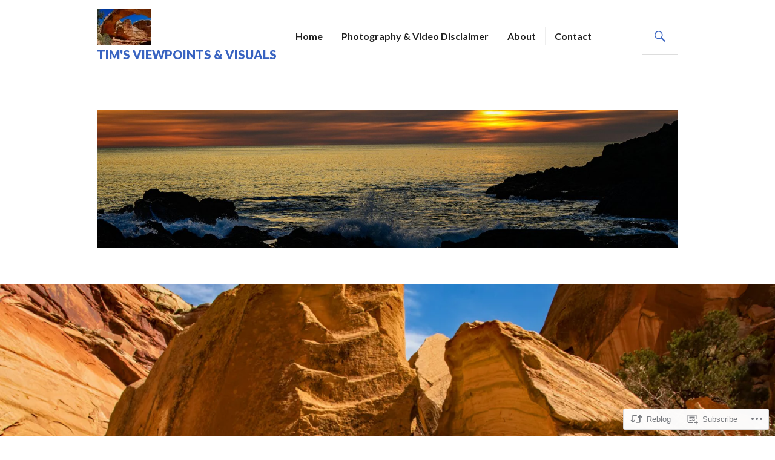

--- FILE ---
content_type: text/html; charset=UTF-8
request_url: https://timothyharlow.com/2022/05/04/capitol-reef-revisited-day-1/?shared=email&msg=fail&replytocom=649
body_size: 28973
content:
<!DOCTYPE html>
<html lang="en">
<head>
<meta charset="UTF-8">
<meta name="viewport" content="width=device-width, initial-scale=1">
<link rel="profile" href="http://gmpg.org/xfn/11">
<link rel="pingback" href="https://timothyharlow.com/xmlrpc.php">

<title>Capitol Reef Revisited &#8211; Day 1 &#8211; Tim&#039;s Viewpoints &amp; Visuals</title>
<meta name='robots' content='max-image-preview:large, noindex, follow' />

<!-- Async WordPress.com Remote Login -->
<script id="wpcom_remote_login_js">
var wpcom_remote_login_extra_auth = '';
function wpcom_remote_login_remove_dom_node_id( element_id ) {
	var dom_node = document.getElementById( element_id );
	if ( dom_node ) { dom_node.parentNode.removeChild( dom_node ); }
}
function wpcom_remote_login_remove_dom_node_classes( class_name ) {
	var dom_nodes = document.querySelectorAll( '.' + class_name );
	for ( var i = 0; i < dom_nodes.length; i++ ) {
		dom_nodes[ i ].parentNode.removeChild( dom_nodes[ i ] );
	}
}
function wpcom_remote_login_final_cleanup() {
	wpcom_remote_login_remove_dom_node_classes( "wpcom_remote_login_msg" );
	wpcom_remote_login_remove_dom_node_id( "wpcom_remote_login_key" );
	wpcom_remote_login_remove_dom_node_id( "wpcom_remote_login_validate" );
	wpcom_remote_login_remove_dom_node_id( "wpcom_remote_login_js" );
	wpcom_remote_login_remove_dom_node_id( "wpcom_request_access_iframe" );
	wpcom_remote_login_remove_dom_node_id( "wpcom_request_access_styles" );
}

// Watch for messages back from the remote login
window.addEventListener( "message", function( e ) {
	if ( e.origin === "https://r-login.wordpress.com" ) {
		var data = {};
		try {
			data = JSON.parse( e.data );
		} catch( e ) {
			wpcom_remote_login_final_cleanup();
			return;
		}

		if ( data.msg === 'LOGIN' ) {
			// Clean up the login check iframe
			wpcom_remote_login_remove_dom_node_id( "wpcom_remote_login_key" );

			var id_regex = new RegExp( /^[0-9]+$/ );
			var token_regex = new RegExp( /^.*|.*|.*$/ );
			if (
				token_regex.test( data.token )
				&& id_regex.test( data.wpcomid )
			) {
				// We have everything we need to ask for a login
				var script = document.createElement( "script" );
				script.setAttribute( "id", "wpcom_remote_login_validate" );
				script.src = '/remote-login.php?wpcom_remote_login=validate'
					+ '&wpcomid=' + data.wpcomid
					+ '&token=' + encodeURIComponent( data.token )
					+ '&host=' + window.location.protocol
					+ '//' + window.location.hostname
					+ '&postid=6128'
					+ '&is_singular=1';
				document.body.appendChild( script );
			}

			return;
		}

		// Safari ITP, not logged in, so redirect
		if ( data.msg === 'LOGIN-REDIRECT' ) {
			window.location = 'https://wordpress.com/log-in?redirect_to=' + window.location.href;
			return;
		}

		// Safari ITP, storage access failed, remove the request
		if ( data.msg === 'LOGIN-REMOVE' ) {
			var css_zap = 'html { -webkit-transition: margin-top 1s; transition: margin-top 1s; } /* 9001 */ html { margin-top: 0 !important; } * html body { margin-top: 0 !important; } @media screen and ( max-width: 782px ) { html { margin-top: 0 !important; } * html body { margin-top: 0 !important; } }';
			var style_zap = document.createElement( 'style' );
			style_zap.type = 'text/css';
			style_zap.appendChild( document.createTextNode( css_zap ) );
			document.body.appendChild( style_zap );

			var e = document.getElementById( 'wpcom_request_access_iframe' );
			e.parentNode.removeChild( e );

			document.cookie = 'wordpress_com_login_access=denied; path=/; max-age=31536000';

			return;
		}

		// Safari ITP
		if ( data.msg === 'REQUEST_ACCESS' ) {
			console.log( 'request access: safari' );

			// Check ITP iframe enable/disable knob
			if ( wpcom_remote_login_extra_auth !== 'safari_itp_iframe' ) {
				return;
			}

			// If we are in a "private window" there is no ITP.
			var private_window = false;
			try {
				var opendb = window.openDatabase( null, null, null, null );
			} catch( e ) {
				private_window = true;
			}

			if ( private_window ) {
				console.log( 'private window' );
				return;
			}

			var iframe = document.createElement( 'iframe' );
			iframe.id = 'wpcom_request_access_iframe';
			iframe.setAttribute( 'scrolling', 'no' );
			iframe.setAttribute( 'sandbox', 'allow-storage-access-by-user-activation allow-scripts allow-same-origin allow-top-navigation-by-user-activation' );
			iframe.src = 'https://r-login.wordpress.com/remote-login.php?wpcom_remote_login=request_access&origin=' + encodeURIComponent( data.origin ) + '&wpcomid=' + encodeURIComponent( data.wpcomid );

			var css = 'html { -webkit-transition: margin-top 1s; transition: margin-top 1s; } /* 9001 */ html { margin-top: 46px !important; } * html body { margin-top: 46px !important; } @media screen and ( max-width: 660px ) { html { margin-top: 71px !important; } * html body { margin-top: 71px !important; } #wpcom_request_access_iframe { display: block; height: 71px !important; } } #wpcom_request_access_iframe { border: 0px; height: 46px; position: fixed; top: 0; left: 0; width: 100%; min-width: 100%; z-index: 99999; background: #23282d; } ';

			var style = document.createElement( 'style' );
			style.type = 'text/css';
			style.id = 'wpcom_request_access_styles';
			style.appendChild( document.createTextNode( css ) );
			document.body.appendChild( style );

			document.body.appendChild( iframe );
		}

		if ( data.msg === 'DONE' ) {
			wpcom_remote_login_final_cleanup();
		}
	}
}, false );

// Inject the remote login iframe after the page has had a chance to load
// more critical resources
window.addEventListener( "DOMContentLoaded", function( e ) {
	var iframe = document.createElement( "iframe" );
	iframe.style.display = "none";
	iframe.setAttribute( "scrolling", "no" );
	iframe.setAttribute( "id", "wpcom_remote_login_key" );
	iframe.src = "https://r-login.wordpress.com/remote-login.php"
		+ "?wpcom_remote_login=key"
		+ "&origin=aHR0cHM6Ly90aW1vdGh5aGFybG93LmNvbQ%3D%3D"
		+ "&wpcomid=116455681"
		+ "&time=" + Math.floor( Date.now() / 1000 );
	document.body.appendChild( iframe );
}, false );
</script>
<link rel='dns-prefetch' href='//s0.wp.com' />
<link rel='dns-prefetch' href='//wordpress.com' />
<link rel='dns-prefetch' href='//fonts-api.wp.com' />
<link rel="alternate" type="application/rss+xml" title="Tim&#039;s Viewpoints &amp; Visuals &raquo; Feed" href="https://timothyharlow.com/feed/" />
<link rel="alternate" type="application/rss+xml" title="Tim&#039;s Viewpoints &amp; Visuals &raquo; Comments Feed" href="https://timothyharlow.com/comments/feed/" />
<link rel="alternate" type="application/rss+xml" title="Tim&#039;s Viewpoints &amp; Visuals &raquo; Capitol Reef Revisited &#8211; Day 1 Comments Feed" href="https://timothyharlow.com/2022/05/04/capitol-reef-revisited-day-1/feed/" />
	<script type="text/javascript">
		/* <![CDATA[ */
		function addLoadEvent(func) {
			var oldonload = window.onload;
			if (typeof window.onload != 'function') {
				window.onload = func;
			} else {
				window.onload = function () {
					oldonload();
					func();
				}
			}
		}
		/* ]]> */
	</script>
	<link crossorigin='anonymous' rel='stylesheet' id='all-css-0-1' href='/_static/??-eJxtzEkKgDAQRNELGZs4EDfiWUJsxMzYHby+RARB3BQ8KD6cWZgUGSNDKCL7su2RwCJnbdxjCCnVWYtHggO9ZlxFTsQftYaogf+k3x2+4Vv1voRZqrHvpkHJwV5glDTa&cssminify=yes' type='text/css' media='all' />
<style id='wp-emoji-styles-inline-css'>

	img.wp-smiley, img.emoji {
		display: inline !important;
		border: none !important;
		box-shadow: none !important;
		height: 1em !important;
		width: 1em !important;
		margin: 0 0.07em !important;
		vertical-align: -0.1em !important;
		background: none !important;
		padding: 0 !important;
	}
/*# sourceURL=wp-emoji-styles-inline-css */
</style>
<link crossorigin='anonymous' rel='stylesheet' id='all-css-2-1' href='/wp-content/plugins/gutenberg-core/v22.2.0/build/styles/block-library/style.css?m=1764855221i&cssminify=yes' type='text/css' media='all' />
<style id='wp-block-library-inline-css'>
.has-text-align-justify {
	text-align:justify;
}
.has-text-align-justify{text-align:justify;}

/*# sourceURL=wp-block-library-inline-css */
</style><style id='wp-block-paragraph-inline-css'>
.is-small-text{font-size:.875em}.is-regular-text{font-size:1em}.is-large-text{font-size:2.25em}.is-larger-text{font-size:3em}.has-drop-cap:not(:focus):first-letter{float:left;font-size:8.4em;font-style:normal;font-weight:100;line-height:.68;margin:.05em .1em 0 0;text-transform:uppercase}body.rtl .has-drop-cap:not(:focus):first-letter{float:none;margin-left:.1em}p.has-drop-cap.has-background{overflow:hidden}:root :where(p.has-background){padding:1.25em 2.375em}:where(p.has-text-color:not(.has-link-color)) a{color:inherit}p.has-text-align-left[style*="writing-mode:vertical-lr"],p.has-text-align-right[style*="writing-mode:vertical-rl"]{rotate:180deg}
/*# sourceURL=/wp-content/plugins/gutenberg-core/v22.2.0/build/styles/block-library/paragraph/style.css */
</style>
<style id='wp-block-image-inline-css'>
.wp-block-image>a,.wp-block-image>figure>a{display:inline-block}.wp-block-image img{box-sizing:border-box;height:auto;max-width:100%;vertical-align:bottom}@media not (prefers-reduced-motion){.wp-block-image img.hide{visibility:hidden}.wp-block-image img.show{animation:show-content-image .4s}}.wp-block-image[style*=border-radius] img,.wp-block-image[style*=border-radius]>a{border-radius:inherit}.wp-block-image.has-custom-border img{box-sizing:border-box}.wp-block-image.aligncenter{text-align:center}.wp-block-image.alignfull>a,.wp-block-image.alignwide>a{width:100%}.wp-block-image.alignfull img,.wp-block-image.alignwide img{height:auto;width:100%}.wp-block-image .aligncenter,.wp-block-image .alignleft,.wp-block-image .alignright,.wp-block-image.aligncenter,.wp-block-image.alignleft,.wp-block-image.alignright{display:table}.wp-block-image .aligncenter>figcaption,.wp-block-image .alignleft>figcaption,.wp-block-image .alignright>figcaption,.wp-block-image.aligncenter>figcaption,.wp-block-image.alignleft>figcaption,.wp-block-image.alignright>figcaption{caption-side:bottom;display:table-caption}.wp-block-image .alignleft{float:left;margin:.5em 1em .5em 0}.wp-block-image .alignright{float:right;margin:.5em 0 .5em 1em}.wp-block-image .aligncenter{margin-left:auto;margin-right:auto}.wp-block-image :where(figcaption){margin-bottom:1em;margin-top:.5em}.wp-block-image.is-style-circle-mask img{border-radius:9999px}@supports ((-webkit-mask-image:none) or (mask-image:none)) or (-webkit-mask-image:none){.wp-block-image.is-style-circle-mask img{border-radius:0;-webkit-mask-image:url('data:image/svg+xml;utf8,<svg viewBox="0 0 100 100" xmlns="http://www.w3.org/2000/svg"><circle cx="50" cy="50" r="50"/></svg>');mask-image:url('data:image/svg+xml;utf8,<svg viewBox="0 0 100 100" xmlns="http://www.w3.org/2000/svg"><circle cx="50" cy="50" r="50"/></svg>');mask-mode:alpha;-webkit-mask-position:center;mask-position:center;-webkit-mask-repeat:no-repeat;mask-repeat:no-repeat;-webkit-mask-size:contain;mask-size:contain}}:root :where(.wp-block-image.is-style-rounded img,.wp-block-image .is-style-rounded img){border-radius:9999px}.wp-block-image figure{margin:0}.wp-lightbox-container{display:flex;flex-direction:column;position:relative}.wp-lightbox-container img{cursor:zoom-in}.wp-lightbox-container img:hover+button{opacity:1}.wp-lightbox-container button{align-items:center;backdrop-filter:blur(16px) saturate(180%);background-color:#5a5a5a40;border:none;border-radius:4px;cursor:zoom-in;display:flex;height:20px;justify-content:center;opacity:0;padding:0;position:absolute;right:16px;text-align:center;top:16px;width:20px;z-index:100}@media not (prefers-reduced-motion){.wp-lightbox-container button{transition:opacity .2s ease}}.wp-lightbox-container button:focus-visible{outline:3px auto #5a5a5a40;outline:3px auto -webkit-focus-ring-color;outline-offset:3px}.wp-lightbox-container button:hover{cursor:pointer;opacity:1}.wp-lightbox-container button:focus{opacity:1}.wp-lightbox-container button:focus,.wp-lightbox-container button:hover,.wp-lightbox-container button:not(:hover):not(:active):not(.has-background){background-color:#5a5a5a40;border:none}.wp-lightbox-overlay{box-sizing:border-box;cursor:zoom-out;height:100vh;left:0;overflow:hidden;position:fixed;top:0;visibility:hidden;width:100%;z-index:100000}.wp-lightbox-overlay .close-button{align-items:center;cursor:pointer;display:flex;justify-content:center;min-height:40px;min-width:40px;padding:0;position:absolute;right:calc(env(safe-area-inset-right) + 16px);top:calc(env(safe-area-inset-top) + 16px);z-index:5000000}.wp-lightbox-overlay .close-button:focus,.wp-lightbox-overlay .close-button:hover,.wp-lightbox-overlay .close-button:not(:hover):not(:active):not(.has-background){background:none;border:none}.wp-lightbox-overlay .lightbox-image-container{height:var(--wp--lightbox-container-height);left:50%;overflow:hidden;position:absolute;top:50%;transform:translate(-50%,-50%);transform-origin:top left;width:var(--wp--lightbox-container-width);z-index:9999999999}.wp-lightbox-overlay .wp-block-image{align-items:center;box-sizing:border-box;display:flex;height:100%;justify-content:center;margin:0;position:relative;transform-origin:0 0;width:100%;z-index:3000000}.wp-lightbox-overlay .wp-block-image img{height:var(--wp--lightbox-image-height);min-height:var(--wp--lightbox-image-height);min-width:var(--wp--lightbox-image-width);width:var(--wp--lightbox-image-width)}.wp-lightbox-overlay .wp-block-image figcaption{display:none}.wp-lightbox-overlay button{background:none;border:none}.wp-lightbox-overlay .scrim{background-color:#fff;height:100%;opacity:.9;position:absolute;width:100%;z-index:2000000}.wp-lightbox-overlay.active{visibility:visible}@media not (prefers-reduced-motion){.wp-lightbox-overlay.active{animation:turn-on-visibility .25s both}.wp-lightbox-overlay.active img{animation:turn-on-visibility .35s both}.wp-lightbox-overlay.show-closing-animation:not(.active){animation:turn-off-visibility .35s both}.wp-lightbox-overlay.show-closing-animation:not(.active) img{animation:turn-off-visibility .25s both}.wp-lightbox-overlay.zoom.active{animation:none;opacity:1;visibility:visible}.wp-lightbox-overlay.zoom.active .lightbox-image-container{animation:lightbox-zoom-in .4s}.wp-lightbox-overlay.zoom.active .lightbox-image-container img{animation:none}.wp-lightbox-overlay.zoom.active .scrim{animation:turn-on-visibility .4s forwards}.wp-lightbox-overlay.zoom.show-closing-animation:not(.active){animation:none}.wp-lightbox-overlay.zoom.show-closing-animation:not(.active) .lightbox-image-container{animation:lightbox-zoom-out .4s}.wp-lightbox-overlay.zoom.show-closing-animation:not(.active) .lightbox-image-container img{animation:none}.wp-lightbox-overlay.zoom.show-closing-animation:not(.active) .scrim{animation:turn-off-visibility .4s forwards}}@keyframes show-content-image{0%{visibility:hidden}99%{visibility:hidden}to{visibility:visible}}@keyframes turn-on-visibility{0%{opacity:0}to{opacity:1}}@keyframes turn-off-visibility{0%{opacity:1;visibility:visible}99%{opacity:0;visibility:visible}to{opacity:0;visibility:hidden}}@keyframes lightbox-zoom-in{0%{transform:translate(calc((-100vw + var(--wp--lightbox-scrollbar-width))/2 + var(--wp--lightbox-initial-left-position)),calc(-50vh + var(--wp--lightbox-initial-top-position))) scale(var(--wp--lightbox-scale))}to{transform:translate(-50%,-50%) scale(1)}}@keyframes lightbox-zoom-out{0%{transform:translate(-50%,-50%) scale(1);visibility:visible}99%{visibility:visible}to{transform:translate(calc((-100vw + var(--wp--lightbox-scrollbar-width))/2 + var(--wp--lightbox-initial-left-position)),calc(-50vh + var(--wp--lightbox-initial-top-position))) scale(var(--wp--lightbox-scale));visibility:hidden}}
/*# sourceURL=/wp-content/plugins/gutenberg-core/v22.2.0/build/styles/block-library/image/style.css */
</style>
<style id='global-styles-inline-css'>
:root{--wp--preset--aspect-ratio--square: 1;--wp--preset--aspect-ratio--4-3: 4/3;--wp--preset--aspect-ratio--3-4: 3/4;--wp--preset--aspect-ratio--3-2: 3/2;--wp--preset--aspect-ratio--2-3: 2/3;--wp--preset--aspect-ratio--16-9: 16/9;--wp--preset--aspect-ratio--9-16: 9/16;--wp--preset--color--black: #000000;--wp--preset--color--cyan-bluish-gray: #abb8c3;--wp--preset--color--white: #fff;--wp--preset--color--pale-pink: #f78da7;--wp--preset--color--vivid-red: #cf2e2e;--wp--preset--color--luminous-vivid-orange: #ff6900;--wp--preset--color--luminous-vivid-amber: #fcb900;--wp--preset--color--light-green-cyan: #7bdcb5;--wp--preset--color--vivid-green-cyan: #00d084;--wp--preset--color--pale-cyan-blue: #8ed1fc;--wp--preset--color--vivid-cyan-blue: #0693e3;--wp--preset--color--vivid-purple: #9b51e0;--wp--preset--color--blue: #3863c1;--wp--preset--color--dark-gray: #222;--wp--preset--color--medium-gray: #777;--wp--preset--color--light-gray: #ddd;--wp--preset--gradient--vivid-cyan-blue-to-vivid-purple: linear-gradient(135deg,rgb(6,147,227) 0%,rgb(155,81,224) 100%);--wp--preset--gradient--light-green-cyan-to-vivid-green-cyan: linear-gradient(135deg,rgb(122,220,180) 0%,rgb(0,208,130) 100%);--wp--preset--gradient--luminous-vivid-amber-to-luminous-vivid-orange: linear-gradient(135deg,rgb(252,185,0) 0%,rgb(255,105,0) 100%);--wp--preset--gradient--luminous-vivid-orange-to-vivid-red: linear-gradient(135deg,rgb(255,105,0) 0%,rgb(207,46,46) 100%);--wp--preset--gradient--very-light-gray-to-cyan-bluish-gray: linear-gradient(135deg,rgb(238,238,238) 0%,rgb(169,184,195) 100%);--wp--preset--gradient--cool-to-warm-spectrum: linear-gradient(135deg,rgb(74,234,220) 0%,rgb(151,120,209) 20%,rgb(207,42,186) 40%,rgb(238,44,130) 60%,rgb(251,105,98) 80%,rgb(254,248,76) 100%);--wp--preset--gradient--blush-light-purple: linear-gradient(135deg,rgb(255,206,236) 0%,rgb(152,150,240) 100%);--wp--preset--gradient--blush-bordeaux: linear-gradient(135deg,rgb(254,205,165) 0%,rgb(254,45,45) 50%,rgb(107,0,62) 100%);--wp--preset--gradient--luminous-dusk: linear-gradient(135deg,rgb(255,203,112) 0%,rgb(199,81,192) 50%,rgb(65,88,208) 100%);--wp--preset--gradient--pale-ocean: linear-gradient(135deg,rgb(255,245,203) 0%,rgb(182,227,212) 50%,rgb(51,167,181) 100%);--wp--preset--gradient--electric-grass: linear-gradient(135deg,rgb(202,248,128) 0%,rgb(113,206,126) 100%);--wp--preset--gradient--midnight: linear-gradient(135deg,rgb(2,3,129) 0%,rgb(40,116,252) 100%);--wp--preset--font-size--small: 13px;--wp--preset--font-size--medium: 20px;--wp--preset--font-size--large: 36px;--wp--preset--font-size--x-large: 42px;--wp--preset--font-family--albert-sans: 'Albert Sans', sans-serif;--wp--preset--font-family--alegreya: Alegreya, serif;--wp--preset--font-family--arvo: Arvo, serif;--wp--preset--font-family--bodoni-moda: 'Bodoni Moda', serif;--wp--preset--font-family--bricolage-grotesque: 'Bricolage Grotesque', sans-serif;--wp--preset--font-family--cabin: Cabin, sans-serif;--wp--preset--font-family--chivo: Chivo, sans-serif;--wp--preset--font-family--commissioner: Commissioner, sans-serif;--wp--preset--font-family--cormorant: Cormorant, serif;--wp--preset--font-family--courier-prime: 'Courier Prime', monospace;--wp--preset--font-family--crimson-pro: 'Crimson Pro', serif;--wp--preset--font-family--dm-mono: 'DM Mono', monospace;--wp--preset--font-family--dm-sans: 'DM Sans', sans-serif;--wp--preset--font-family--dm-serif-display: 'DM Serif Display', serif;--wp--preset--font-family--domine: Domine, serif;--wp--preset--font-family--eb-garamond: 'EB Garamond', serif;--wp--preset--font-family--epilogue: Epilogue, sans-serif;--wp--preset--font-family--fahkwang: Fahkwang, sans-serif;--wp--preset--font-family--figtree: Figtree, sans-serif;--wp--preset--font-family--fira-sans: 'Fira Sans', sans-serif;--wp--preset--font-family--fjalla-one: 'Fjalla One', sans-serif;--wp--preset--font-family--fraunces: Fraunces, serif;--wp--preset--font-family--gabarito: Gabarito, system-ui;--wp--preset--font-family--ibm-plex-mono: 'IBM Plex Mono', monospace;--wp--preset--font-family--ibm-plex-sans: 'IBM Plex Sans', sans-serif;--wp--preset--font-family--ibarra-real-nova: 'Ibarra Real Nova', serif;--wp--preset--font-family--instrument-serif: 'Instrument Serif', serif;--wp--preset--font-family--inter: Inter, sans-serif;--wp--preset--font-family--josefin-sans: 'Josefin Sans', sans-serif;--wp--preset--font-family--jost: Jost, sans-serif;--wp--preset--font-family--libre-baskerville: 'Libre Baskerville', serif;--wp--preset--font-family--libre-franklin: 'Libre Franklin', sans-serif;--wp--preset--font-family--literata: Literata, serif;--wp--preset--font-family--lora: Lora, serif;--wp--preset--font-family--merriweather: Merriweather, serif;--wp--preset--font-family--montserrat: Montserrat, sans-serif;--wp--preset--font-family--newsreader: Newsreader, serif;--wp--preset--font-family--noto-sans-mono: 'Noto Sans Mono', sans-serif;--wp--preset--font-family--nunito: Nunito, sans-serif;--wp--preset--font-family--open-sans: 'Open Sans', sans-serif;--wp--preset--font-family--overpass: Overpass, sans-serif;--wp--preset--font-family--pt-serif: 'PT Serif', serif;--wp--preset--font-family--petrona: Petrona, serif;--wp--preset--font-family--piazzolla: Piazzolla, serif;--wp--preset--font-family--playfair-display: 'Playfair Display', serif;--wp--preset--font-family--plus-jakarta-sans: 'Plus Jakarta Sans', sans-serif;--wp--preset--font-family--poppins: Poppins, sans-serif;--wp--preset--font-family--raleway: Raleway, sans-serif;--wp--preset--font-family--roboto: Roboto, sans-serif;--wp--preset--font-family--roboto-slab: 'Roboto Slab', serif;--wp--preset--font-family--rubik: Rubik, sans-serif;--wp--preset--font-family--rufina: Rufina, serif;--wp--preset--font-family--sora: Sora, sans-serif;--wp--preset--font-family--source-sans-3: 'Source Sans 3', sans-serif;--wp--preset--font-family--source-serif-4: 'Source Serif 4', serif;--wp--preset--font-family--space-mono: 'Space Mono', monospace;--wp--preset--font-family--syne: Syne, sans-serif;--wp--preset--font-family--texturina: Texturina, serif;--wp--preset--font-family--urbanist: Urbanist, sans-serif;--wp--preset--font-family--work-sans: 'Work Sans', sans-serif;--wp--preset--spacing--20: 0.44rem;--wp--preset--spacing--30: 0.67rem;--wp--preset--spacing--40: 1rem;--wp--preset--spacing--50: 1.5rem;--wp--preset--spacing--60: 2.25rem;--wp--preset--spacing--70: 3.38rem;--wp--preset--spacing--80: 5.06rem;--wp--preset--shadow--natural: 6px 6px 9px rgba(0, 0, 0, 0.2);--wp--preset--shadow--deep: 12px 12px 50px rgba(0, 0, 0, 0.4);--wp--preset--shadow--sharp: 6px 6px 0px rgba(0, 0, 0, 0.2);--wp--preset--shadow--outlined: 6px 6px 0px -3px rgb(255, 255, 255), 6px 6px rgb(0, 0, 0);--wp--preset--shadow--crisp: 6px 6px 0px rgb(0, 0, 0);}:where(.is-layout-flex){gap: 0.5em;}:where(.is-layout-grid){gap: 0.5em;}body .is-layout-flex{display: flex;}.is-layout-flex{flex-wrap: wrap;align-items: center;}.is-layout-flex > :is(*, div){margin: 0;}body .is-layout-grid{display: grid;}.is-layout-grid > :is(*, div){margin: 0;}:where(.wp-block-columns.is-layout-flex){gap: 2em;}:where(.wp-block-columns.is-layout-grid){gap: 2em;}:where(.wp-block-post-template.is-layout-flex){gap: 1.25em;}:where(.wp-block-post-template.is-layout-grid){gap: 1.25em;}.has-black-color{color: var(--wp--preset--color--black) !important;}.has-cyan-bluish-gray-color{color: var(--wp--preset--color--cyan-bluish-gray) !important;}.has-white-color{color: var(--wp--preset--color--white) !important;}.has-pale-pink-color{color: var(--wp--preset--color--pale-pink) !important;}.has-vivid-red-color{color: var(--wp--preset--color--vivid-red) !important;}.has-luminous-vivid-orange-color{color: var(--wp--preset--color--luminous-vivid-orange) !important;}.has-luminous-vivid-amber-color{color: var(--wp--preset--color--luminous-vivid-amber) !important;}.has-light-green-cyan-color{color: var(--wp--preset--color--light-green-cyan) !important;}.has-vivid-green-cyan-color{color: var(--wp--preset--color--vivid-green-cyan) !important;}.has-pale-cyan-blue-color{color: var(--wp--preset--color--pale-cyan-blue) !important;}.has-vivid-cyan-blue-color{color: var(--wp--preset--color--vivid-cyan-blue) !important;}.has-vivid-purple-color{color: var(--wp--preset--color--vivid-purple) !important;}.has-black-background-color{background-color: var(--wp--preset--color--black) !important;}.has-cyan-bluish-gray-background-color{background-color: var(--wp--preset--color--cyan-bluish-gray) !important;}.has-white-background-color{background-color: var(--wp--preset--color--white) !important;}.has-pale-pink-background-color{background-color: var(--wp--preset--color--pale-pink) !important;}.has-vivid-red-background-color{background-color: var(--wp--preset--color--vivid-red) !important;}.has-luminous-vivid-orange-background-color{background-color: var(--wp--preset--color--luminous-vivid-orange) !important;}.has-luminous-vivid-amber-background-color{background-color: var(--wp--preset--color--luminous-vivid-amber) !important;}.has-light-green-cyan-background-color{background-color: var(--wp--preset--color--light-green-cyan) !important;}.has-vivid-green-cyan-background-color{background-color: var(--wp--preset--color--vivid-green-cyan) !important;}.has-pale-cyan-blue-background-color{background-color: var(--wp--preset--color--pale-cyan-blue) !important;}.has-vivid-cyan-blue-background-color{background-color: var(--wp--preset--color--vivid-cyan-blue) !important;}.has-vivid-purple-background-color{background-color: var(--wp--preset--color--vivid-purple) !important;}.has-black-border-color{border-color: var(--wp--preset--color--black) !important;}.has-cyan-bluish-gray-border-color{border-color: var(--wp--preset--color--cyan-bluish-gray) !important;}.has-white-border-color{border-color: var(--wp--preset--color--white) !important;}.has-pale-pink-border-color{border-color: var(--wp--preset--color--pale-pink) !important;}.has-vivid-red-border-color{border-color: var(--wp--preset--color--vivid-red) !important;}.has-luminous-vivid-orange-border-color{border-color: var(--wp--preset--color--luminous-vivid-orange) !important;}.has-luminous-vivid-amber-border-color{border-color: var(--wp--preset--color--luminous-vivid-amber) !important;}.has-light-green-cyan-border-color{border-color: var(--wp--preset--color--light-green-cyan) !important;}.has-vivid-green-cyan-border-color{border-color: var(--wp--preset--color--vivid-green-cyan) !important;}.has-pale-cyan-blue-border-color{border-color: var(--wp--preset--color--pale-cyan-blue) !important;}.has-vivid-cyan-blue-border-color{border-color: var(--wp--preset--color--vivid-cyan-blue) !important;}.has-vivid-purple-border-color{border-color: var(--wp--preset--color--vivid-purple) !important;}.has-vivid-cyan-blue-to-vivid-purple-gradient-background{background: var(--wp--preset--gradient--vivid-cyan-blue-to-vivid-purple) !important;}.has-light-green-cyan-to-vivid-green-cyan-gradient-background{background: var(--wp--preset--gradient--light-green-cyan-to-vivid-green-cyan) !important;}.has-luminous-vivid-amber-to-luminous-vivid-orange-gradient-background{background: var(--wp--preset--gradient--luminous-vivid-amber-to-luminous-vivid-orange) !important;}.has-luminous-vivid-orange-to-vivid-red-gradient-background{background: var(--wp--preset--gradient--luminous-vivid-orange-to-vivid-red) !important;}.has-very-light-gray-to-cyan-bluish-gray-gradient-background{background: var(--wp--preset--gradient--very-light-gray-to-cyan-bluish-gray) !important;}.has-cool-to-warm-spectrum-gradient-background{background: var(--wp--preset--gradient--cool-to-warm-spectrum) !important;}.has-blush-light-purple-gradient-background{background: var(--wp--preset--gradient--blush-light-purple) !important;}.has-blush-bordeaux-gradient-background{background: var(--wp--preset--gradient--blush-bordeaux) !important;}.has-luminous-dusk-gradient-background{background: var(--wp--preset--gradient--luminous-dusk) !important;}.has-pale-ocean-gradient-background{background: var(--wp--preset--gradient--pale-ocean) !important;}.has-electric-grass-gradient-background{background: var(--wp--preset--gradient--electric-grass) !important;}.has-midnight-gradient-background{background: var(--wp--preset--gradient--midnight) !important;}.has-small-font-size{font-size: var(--wp--preset--font-size--small) !important;}.has-medium-font-size{font-size: var(--wp--preset--font-size--medium) !important;}.has-large-font-size{font-size: var(--wp--preset--font-size--large) !important;}.has-x-large-font-size{font-size: var(--wp--preset--font-size--x-large) !important;}.has-albert-sans-font-family{font-family: var(--wp--preset--font-family--albert-sans) !important;}.has-alegreya-font-family{font-family: var(--wp--preset--font-family--alegreya) !important;}.has-arvo-font-family{font-family: var(--wp--preset--font-family--arvo) !important;}.has-bodoni-moda-font-family{font-family: var(--wp--preset--font-family--bodoni-moda) !important;}.has-bricolage-grotesque-font-family{font-family: var(--wp--preset--font-family--bricolage-grotesque) !important;}.has-cabin-font-family{font-family: var(--wp--preset--font-family--cabin) !important;}.has-chivo-font-family{font-family: var(--wp--preset--font-family--chivo) !important;}.has-commissioner-font-family{font-family: var(--wp--preset--font-family--commissioner) !important;}.has-cormorant-font-family{font-family: var(--wp--preset--font-family--cormorant) !important;}.has-courier-prime-font-family{font-family: var(--wp--preset--font-family--courier-prime) !important;}.has-crimson-pro-font-family{font-family: var(--wp--preset--font-family--crimson-pro) !important;}.has-dm-mono-font-family{font-family: var(--wp--preset--font-family--dm-mono) !important;}.has-dm-sans-font-family{font-family: var(--wp--preset--font-family--dm-sans) !important;}.has-dm-serif-display-font-family{font-family: var(--wp--preset--font-family--dm-serif-display) !important;}.has-domine-font-family{font-family: var(--wp--preset--font-family--domine) !important;}.has-eb-garamond-font-family{font-family: var(--wp--preset--font-family--eb-garamond) !important;}.has-epilogue-font-family{font-family: var(--wp--preset--font-family--epilogue) !important;}.has-fahkwang-font-family{font-family: var(--wp--preset--font-family--fahkwang) !important;}.has-figtree-font-family{font-family: var(--wp--preset--font-family--figtree) !important;}.has-fira-sans-font-family{font-family: var(--wp--preset--font-family--fira-sans) !important;}.has-fjalla-one-font-family{font-family: var(--wp--preset--font-family--fjalla-one) !important;}.has-fraunces-font-family{font-family: var(--wp--preset--font-family--fraunces) !important;}.has-gabarito-font-family{font-family: var(--wp--preset--font-family--gabarito) !important;}.has-ibm-plex-mono-font-family{font-family: var(--wp--preset--font-family--ibm-plex-mono) !important;}.has-ibm-plex-sans-font-family{font-family: var(--wp--preset--font-family--ibm-plex-sans) !important;}.has-ibarra-real-nova-font-family{font-family: var(--wp--preset--font-family--ibarra-real-nova) !important;}.has-instrument-serif-font-family{font-family: var(--wp--preset--font-family--instrument-serif) !important;}.has-inter-font-family{font-family: var(--wp--preset--font-family--inter) !important;}.has-josefin-sans-font-family{font-family: var(--wp--preset--font-family--josefin-sans) !important;}.has-jost-font-family{font-family: var(--wp--preset--font-family--jost) !important;}.has-libre-baskerville-font-family{font-family: var(--wp--preset--font-family--libre-baskerville) !important;}.has-libre-franklin-font-family{font-family: var(--wp--preset--font-family--libre-franklin) !important;}.has-literata-font-family{font-family: var(--wp--preset--font-family--literata) !important;}.has-lora-font-family{font-family: var(--wp--preset--font-family--lora) !important;}.has-merriweather-font-family{font-family: var(--wp--preset--font-family--merriweather) !important;}.has-montserrat-font-family{font-family: var(--wp--preset--font-family--montserrat) !important;}.has-newsreader-font-family{font-family: var(--wp--preset--font-family--newsreader) !important;}.has-noto-sans-mono-font-family{font-family: var(--wp--preset--font-family--noto-sans-mono) !important;}.has-nunito-font-family{font-family: var(--wp--preset--font-family--nunito) !important;}.has-open-sans-font-family{font-family: var(--wp--preset--font-family--open-sans) !important;}.has-overpass-font-family{font-family: var(--wp--preset--font-family--overpass) !important;}.has-pt-serif-font-family{font-family: var(--wp--preset--font-family--pt-serif) !important;}.has-petrona-font-family{font-family: var(--wp--preset--font-family--petrona) !important;}.has-piazzolla-font-family{font-family: var(--wp--preset--font-family--piazzolla) !important;}.has-playfair-display-font-family{font-family: var(--wp--preset--font-family--playfair-display) !important;}.has-plus-jakarta-sans-font-family{font-family: var(--wp--preset--font-family--plus-jakarta-sans) !important;}.has-poppins-font-family{font-family: var(--wp--preset--font-family--poppins) !important;}.has-raleway-font-family{font-family: var(--wp--preset--font-family--raleway) !important;}.has-roboto-font-family{font-family: var(--wp--preset--font-family--roboto) !important;}.has-roboto-slab-font-family{font-family: var(--wp--preset--font-family--roboto-slab) !important;}.has-rubik-font-family{font-family: var(--wp--preset--font-family--rubik) !important;}.has-rufina-font-family{font-family: var(--wp--preset--font-family--rufina) !important;}.has-sora-font-family{font-family: var(--wp--preset--font-family--sora) !important;}.has-source-sans-3-font-family{font-family: var(--wp--preset--font-family--source-sans-3) !important;}.has-source-serif-4-font-family{font-family: var(--wp--preset--font-family--source-serif-4) !important;}.has-space-mono-font-family{font-family: var(--wp--preset--font-family--space-mono) !important;}.has-syne-font-family{font-family: var(--wp--preset--font-family--syne) !important;}.has-texturina-font-family{font-family: var(--wp--preset--font-family--texturina) !important;}.has-urbanist-font-family{font-family: var(--wp--preset--font-family--urbanist) !important;}.has-work-sans-font-family{font-family: var(--wp--preset--font-family--work-sans) !important;}
/*# sourceURL=global-styles-inline-css */
</style>

<style id='classic-theme-styles-inline-css'>
/*! This file is auto-generated */
.wp-block-button__link{color:#fff;background-color:#32373c;border-radius:9999px;box-shadow:none;text-decoration:none;padding:calc(.667em + 2px) calc(1.333em + 2px);font-size:1.125em}.wp-block-file__button{background:#32373c;color:#fff;text-decoration:none}
/*# sourceURL=/wp-includes/css/classic-themes.min.css */
</style>
<link crossorigin='anonymous' rel='stylesheet' id='all-css-4-1' href='/_static/??-eJx9jdEOgjAMRX/I0oAYeDF+ioHRYGHdFjok/r0jGjTG8NLcNvec4hLAeBfJRQx27tkpGt9ab0bFIsvrLAdlCZZgontWYscatwZofFjKjOoBv0Qyw8c1UbpLaOLaEOq4IUuSanvYEhIDbRsmUoU0hWeBeEug7r+TVQ2WR0qb/lxeKKPzkROtW9hzDhRDY8b3juK9wys7gz05ml6ev3GVXuScV6djUZdVXg5P2Q+IQw==&cssminify=yes' type='text/css' media='all' />
<link rel='stylesheet' id='gazette-lora-css' href='https://fonts-api.wp.com/css?family=Lora%3A400%2C700%2C400italic%2C700italic&#038;subset=latin%2Clatin-ext&#038;ver=6.9-RC2-61304' media='all' />
<link rel='stylesheet' id='gazette-lato-inconsolata-css' href='https://fonts-api.wp.com/css?family=Lato%3A400%2C700%2C900%2C400italic%2C700italic%2C900italic%7CInconsolata%3A400%2C700&#038;subset=latin%2Clatin-ext&#038;ver=6.9-RC2-61304' media='all' />
<link crossorigin='anonymous' rel='stylesheet' id='all-css-8-1' href='/_static/??-eJyNjtEKwjAMRX/IGCbT+SJ+SxdirbZNWVKGfr1VH0SE4VsunHNvcC5Ako2zoZ05sWKpI3p3ZzNGtVvkNamucBlsCI5R6Kr/0CHTuxrmQpJ+lFShxOpDVpy41fp2+tfGJy5JngXaM86C5K8Ap+jC9FSP6dANfb/bDN1+e3kAVUdh1g==&cssminify=yes' type='text/css' media='all' />
<style id='gazette-style-inline-css'>

			.post-navigation .nav-previous { background-image: url(https://timothyharlow.com/wp-content/uploads/2022/04/white-daffodils-2-bw-81-28-wp.jpg?w=720); }
			.post-navigation .nav-previous .post-title, .post-navigation .nav-previous a:hover .post-title, .post-navigation .nav-previous .meta-nav { color: #fff; }
			.post-navigation .nav-previous a:hover .meta-nav, .post-navigation .nav-previous a:hover .post-title { opacity: 0.6; }
			.post-navigation .nav-previous a { background-color: rgba(0, 0, 0, 0.3); border: 0; text-shadow: 0 0 0.125em rgba(0, 0, 0, 0.3); }
			.post-navigation .nav-previous a:hover { background-color: rgba(0, 0, 0, 0.6); }
		
			.post-navigation .nav-next { background-image: url(https://timothyharlow.com/wp-content/uploads/2022/05/eyes-of-sauron-2-wp-cover.jpg?w=720); }
			.post-navigation .nav-next .post-title, .post-navigation .nav-next a:hover .post-title, .post-navigation .nav-next .meta-nav { color: #fff; }
			.post-navigation .nav-next a:hover .meta-nav, .post-navigation .nav-next a:hover .post-title { opacity: 0.6; }
			.post-navigation .nav-next a { background-color: rgba(0, 0, 0, 0.3); border: 0; text-shadow: 0 0 0.125em rgba(0, 0, 0, 0.3); }
			.post-navigation .nav-next a:hover { background-color: rgba(0, 0, 0, 0.6); }
		
/*# sourceURL=gazette-style-inline-css */
</style>
<link crossorigin='anonymous' rel='stylesheet' id='print-css-9-1' href='/wp-content/mu-plugins/global-print/global-print.css?m=1465851035i&cssminify=yes' type='text/css' media='print' />
<style id='jetpack-global-styles-frontend-style-inline-css'>
:root { --font-headings: unset; --font-base: unset; --font-headings-default: -apple-system,BlinkMacSystemFont,"Segoe UI",Roboto,Oxygen-Sans,Ubuntu,Cantarell,"Helvetica Neue",sans-serif; --font-base-default: -apple-system,BlinkMacSystemFont,"Segoe UI",Roboto,Oxygen-Sans,Ubuntu,Cantarell,"Helvetica Neue",sans-serif;}
/*# sourceURL=jetpack-global-styles-frontend-style-inline-css */
</style>
<link crossorigin='anonymous' rel='stylesheet' id='all-css-12-1' href='/_static/??-eJyNjcEKwjAQRH/IuFRT6kX8FNkmS5K6yQY3Qfx7bfEiXrwM82B4A49qnJRGpUHupnIPqSgs1Cq624chi6zhO5OCRryTR++fW00l7J3qDv43XVNxoOISsmEJol/wY2uR8vs3WggsM/I6uOTzMI3Hw8lOg11eUT1JKA==&cssminify=yes' type='text/css' media='all' />
<script type="text/javascript" id="jetpack_related-posts-js-extra">
/* <![CDATA[ */
var related_posts_js_options = {"post_heading":"h4"};
//# sourceURL=jetpack_related-posts-js-extra
/* ]]> */
</script>
<script type="text/javascript" id="wpcom-actionbar-placeholder-js-extra">
/* <![CDATA[ */
var actionbardata = {"siteID":"116455681","postID":"6128","siteURL":"https://timothyharlow.com","xhrURL":"https://timothyharlow.com/wp-admin/admin-ajax.php","nonce":"4da4b0dc14","isLoggedIn":"","statusMessage":"","subsEmailDefault":"instantly","proxyScriptUrl":"https://s0.wp.com/wp-content/js/wpcom-proxy-request.js?m=1513050504i&amp;ver=20211021","shortlink":"https://wp.me/p7SDrr-1AQ","i18n":{"followedText":"New posts from this site will now appear in your \u003Ca href=\"https://wordpress.com/reader\"\u003EReader\u003C/a\u003E","foldBar":"Collapse this bar","unfoldBar":"Expand this bar","shortLinkCopied":"Shortlink copied to clipboard."}};
//# sourceURL=wpcom-actionbar-placeholder-js-extra
/* ]]> */
</script>
<script type="text/javascript" id="jetpack-mu-wpcom-settings-js-before">
/* <![CDATA[ */
var JETPACK_MU_WPCOM_SETTINGS = {"assetsUrl":"https://s0.wp.com/wp-content/mu-plugins/jetpack-mu-wpcom-plugin/moon/jetpack_vendor/automattic/jetpack-mu-wpcom/src/build/"};
//# sourceURL=jetpack-mu-wpcom-settings-js-before
/* ]]> */
</script>
<script crossorigin='anonymous' type='text/javascript'  src='/_static/??-eJx1jcEOwiAQRH/I7dYm6Mn4KabCpgFhQVhS+/digkk9eJpM5uUNrgl0ZCEWDBWSr4vlgo4kzfrRO4YYGW+WNd6r9QYz+VnIQIpFym8bguXBlQPuxK4xXiDl+Nq+W5P5aqh8RveslLcee8FfCIJdcjvt8DVcjmelxvE0Tcq9AV2gTlk='></script>
<script type="text/javascript" id="rlt-proxy-js-after">
/* <![CDATA[ */
	rltInitialize( {"token":null,"iframeOrigins":["https:\/\/widgets.wp.com"]} );
//# sourceURL=rlt-proxy-js-after
/* ]]> */
</script>
<link rel="EditURI" type="application/rsd+xml" title="RSD" href="https://timothyharlow.wordpress.com/xmlrpc.php?rsd" />
<meta name="generator" content="WordPress.com" />
<link rel="canonical" href="https://timothyharlow.com/2022/05/04/capitol-reef-revisited-day-1/" />
<link rel='shortlink' href='https://wp.me/p7SDrr-1AQ' />
<link rel="alternate" type="application/json+oembed" href="https://public-api.wordpress.com/oembed/?format=json&amp;url=https%3A%2F%2Ftimothyharlow.com%2F2022%2F05%2F04%2Fcapitol-reef-revisited-day-1%2F&amp;for=wpcom-auto-discovery" /><link rel="alternate" type="application/xml+oembed" href="https://public-api.wordpress.com/oembed/?format=xml&amp;url=https%3A%2F%2Ftimothyharlow.com%2F2022%2F05%2F04%2Fcapitol-reef-revisited-day-1%2F&amp;for=wpcom-auto-discovery" />
<!-- Jetpack Open Graph Tags -->
<meta property="og:type" content="article" />
<meta property="og:title" content="Capitol Reef Revisited &#8211; Day 1" />
<meta property="og:url" content="https://timothyharlow.com/2022/05/04/capitol-reef-revisited-day-1/" />
<meta property="og:description" content="&#8230;I was only thinking about the place, the view and how to convey the unique beauty of this canyon in my photographs." />
<meta property="article:published_time" content="2022-05-04T23:00:00+00:00" />
<meta property="article:modified_time" content="2022-05-04T00:52:36+00:00" />
<meta property="og:site_name" content="Tim&#039;s Viewpoints &amp; Visuals" />
<meta property="og:image" content="https://i0.wp.com/timothyharlow.com/wp-content/uploads/2022/04/rocks-wind-1-wp.jpg?fit=1200%2C675&#038;ssl=1" />
<meta property="og:image:width" content="1200" />
<meta property="og:image:height" content="675" />
<meta property="og:image:alt" content="" />
<meta property="og:locale" content="en_US" />
<meta property="article:publisher" content="https://www.facebook.com/WordPresscom" />
<meta name="twitter:text:title" content="Capitol Reef Revisited &#8211; Day 1" />
<meta name="twitter:image" content="https://i0.wp.com/timothyharlow.com/wp-content/uploads/2022/04/rocks-wind-1-wp.jpg?fit=1200%2C675&#038;ssl=1&#038;w=640" />
<meta name="twitter:card" content="summary_large_image" />

<!-- End Jetpack Open Graph Tags -->
<link rel="search" type="application/opensearchdescription+xml" href="https://timothyharlow.com/osd.xml" title="Tim&#039;s Viewpoints &#38; Visuals" />
<link rel="search" type="application/opensearchdescription+xml" href="https://s1.wp.com/opensearch.xml" title="WordPress.com" />
<meta name="description" content="...I was only thinking about the place, the view and how to convey the unique beauty of this canyon in my photographs." />
<link rel="icon" href="https://timothyharlow.com/wp-content/uploads/2019/04/psx_20190417_214001-1.jpg?w=32" sizes="32x32" />
<link rel="icon" href="https://timothyharlow.com/wp-content/uploads/2019/04/psx_20190417_214001-1.jpg?w=192" sizes="192x192" />
<link rel="apple-touch-icon" href="https://timothyharlow.com/wp-content/uploads/2019/04/psx_20190417_214001-1.jpg?w=180" />
<meta name="msapplication-TileImage" content="https://timothyharlow.com/wp-content/uploads/2019/04/psx_20190417_214001-1.jpg?w=270" />
<link crossorigin='anonymous' rel='stylesheet' id='all-css-0-3' href='/_static/??-eJyNjMEKgzAQBX9Ifdha9CJ+StF1KdFkN7gJ+X0RbM89zjAMSqxJJbEkhFxHnz9ODBunONN+M4Kq4O2EsHil3WDFRT4aMqvw/yHomj0baD40G/tf9BXXcApj27+ej6Hr2247ASkBO20=&cssminify=yes' type='text/css' media='all' />
</head>

<body class="wp-singular post-template-default single single-post postid-6128 single-format-gallery wp-custom-logo wp-embed-responsive wp-theme-pubgazette customizer-styles-applied has-header-image no-sidebar-widget no-footer-widget jetpack-reblog-enabled has-site-logo">
<div id="page" class="hfeed site">
	<a class="skip-link screen-reader-text" href="#content">Skip to content</a>

	<header id="masthead" class="site-header" role="banner">
		<div class="site-header-inner">
			<div class="site-branding">
				<a href="https://timothyharlow.com/" class="site-logo-link" rel="home" itemprop="url"><img width="90" height="60" src="https://timothyharlow.com/wp-content/uploads/2016/09/natural-bridges-1.jpg?w=90" class="site-logo attachment-gazette-logo" alt="" data-size="gazette-logo" itemprop="logo" decoding="async" srcset="https://timothyharlow.com/wp-content/uploads/2016/09/natural-bridges-1.jpg?w=90 90w, https://timothyharlow.com/wp-content/uploads/2016/09/natural-bridges-1.jpg?w=180 180w, https://timothyharlow.com/wp-content/uploads/2016/09/natural-bridges-1.jpg?w=150 150w" sizes="(max-width: 90px) 100vw, 90px" data-attachment-id="119" data-permalink="https://timothyharlow.com/natural-bridges-1/" data-orig-file="https://timothyharlow.com/wp-content/uploads/2016/09/natural-bridges-1.jpg" data-orig-size="3872,2592" data-comments-opened="1" data-image-meta="{&quot;aperture&quot;:&quot;22&quot;,&quot;credit&quot;:&quot;&quot;,&quot;camera&quot;:&quot;NIKON D200&quot;,&quot;caption&quot;:&quot;&quot;,&quot;created_timestamp&quot;:&quot;1336128961&quot;,&quot;copyright&quot;:&quot;&quot;,&quot;focal_length&quot;:&quot;15&quot;,&quot;iso&quot;:&quot;320&quot;,&quot;shutter_speed&quot;:&quot;0.008&quot;,&quot;title&quot;:&quot;&quot;,&quot;orientation&quot;:&quot;1&quot;}" data-image-title="natural-bridges-1" data-image-description="" data-image-caption="" data-medium-file="https://timothyharlow.com/wp-content/uploads/2016/09/natural-bridges-1.jpg?w=300" data-large-file="https://timothyharlow.com/wp-content/uploads/2016/09/natural-bridges-1.jpg?w=720" /></a>				<h1 class="site-title"><a href="https://timothyharlow.com/" rel="home">Tim&#039;s Viewpoints &amp; Visuals</a></h1>
				<h2 class="site-description">My thoughts, photograghs and memories</h2>
			</div><!-- .site-branding -->

							<nav id="site-navigation" class="main-navigation" role="navigation">
					<button class="menu-toggle" aria-controls="primary-menu" aria-expanded="false"><span class="screen-reader-text">Primary Menu</span></button>
					<div class="menu-primary-container"><ul id="primary-menu" class="menu"><li id="menu-item-22" class="menu-item menu-item-type-custom menu-item-object-custom menu-item-22"><a href="/">Home</a></li>
<li id="menu-item-618" class="menu-item menu-item-type-post_type menu-item-object-page menu-item-618"><a href="https://timothyharlow.com/photography-video-disclaimer/">Photography &#038; Video Disclaimer</a></li>
<li id="menu-item-23" class="menu-item menu-item-type-post_type menu-item-object-page menu-item-23"><a href="https://timothyharlow.com/about/">About</a></li>
<li id="menu-item-24" class="menu-item menu-item-type-post_type menu-item-object-page menu-item-24"><a href="https://timothyharlow.com/contact/">Contact</a></li>
</ul></div>				</nav><!-- #site-navigation -->
			
			<div id="search-header" class="search-header">
				<button class="search-toggle" aria-controls="search-form" aria-expanded="false"><span class="screen-reader-text">Search</span></button>
				<form role="search" method="get" class="search-form" action="https://timothyharlow.com/">
				<label>
					<span class="screen-reader-text">Search for:</span>
					<input type="search" class="search-field" placeholder="Search &hellip;" value="" name="s" />
				</label>
				<input type="submit" class="search-submit" value="Search" />
			</form>			</div><!-- #search-header -->
		</div><!-- .site-header-inner -->
	</header><!-- #masthead -->

					<div class="header-image">
			<div class="header-image-inner">
				<a href="https://timothyharlow.com/" rel="home"><img src="https://timothyharlow.com/wp-content/uploads/2025/10/cropped-yaquina-head-sunset-2-wp-1.jpg" width="1500" height="357" alt=""></a>
			</div><!-- .header-image-inner -->
		</div><!-- .header-image -->
			
	<div id="content" class="site-content">

	<div class="site-content-inner">
		<div id="primary" class="content-area">
			<main id="main" class="site-main" role="main">

				
					
<article id="post-6128" class="post-6128 post type-post status-publish format-gallery has-post-thumbnail hentry category-national-parks category-photography category-travel tag-national-parks tag-photography tag-red-rock-desert tag-travel post_format-post-format-gallery fallback-thumbnail">
	<header class="entry-header">
					<div class="post-thumbnail">
				<img width="1778" height="768" src="https://timothyharlow.com/wp-content/uploads/2022/04/rocks-wind-1-wp.jpg?w=1778&amp;h=768&amp;crop=1" class="attachment-gazette-single-thumbnail size-gazette-single-thumbnail wp-post-image" alt="" decoding="async" srcset="https://timothyharlow.com/wp-content/uploads/2022/04/rocks-wind-1-wp.jpg?w=1778&amp;h=768&amp;crop=1 1778w, https://timothyharlow.com/wp-content/uploads/2022/04/rocks-wind-1-wp.jpg?w=150&amp;h=65&amp;crop=1 150w, https://timothyharlow.com/wp-content/uploads/2022/04/rocks-wind-1-wp.jpg?w=300&amp;h=130&amp;crop=1 300w, https://timothyharlow.com/wp-content/uploads/2022/04/rocks-wind-1-wp.jpg?w=768&amp;h=332&amp;crop=1 768w, https://timothyharlow.com/wp-content/uploads/2022/04/rocks-wind-1-wp.jpg?w=1024&amp;h=442&amp;crop=1 1024w, https://timothyharlow.com/wp-content/uploads/2022/04/rocks-wind-1-wp.jpg?w=1440&amp;h=622&amp;crop=1 1440w" sizes="(max-width: 1778px) 100vw, 1778px" data-attachment-id="6114" data-permalink="https://timothyharlow.com/rocks-wind-1-wp/" data-orig-file="https://timothyharlow.com/wp-content/uploads/2022/04/rocks-wind-1-wp.jpg" data-orig-size="1778,1000" data-comments-opened="1" data-image-meta="{&quot;aperture&quot;:&quot;22&quot;,&quot;credit&quot;:&quot;Timothy J Harlow&quot;,&quot;camera&quot;:&quot;NIKON D500&quot;,&quot;caption&quot;:&quot;&quot;,&quot;created_timestamp&quot;:&quot;1648294842&quot;,&quot;copyright&quot;:&quot;Timothy J Harlow&quot;,&quot;focal_length&quot;:&quot;20&quot;,&quot;iso&quot;:&quot;400&quot;,&quot;shutter_speed&quot;:&quot;0.00625&quot;,&quot;title&quot;:&quot;&quot;,&quot;orientation&quot;:&quot;1&quot;}" data-image-title="Rocks wind 1 wp" data-image-description="" data-image-caption="" data-medium-file="https://timothyharlow.com/wp-content/uploads/2022/04/rocks-wind-1-wp.jpg?w=300" data-large-file="https://timothyharlow.com/wp-content/uploads/2022/04/rocks-wind-1-wp.jpg?w=720" />			</div>
		
					<div class="entry-meta">
				<span class="cat-links"><a href="https://timothyharlow.com/category/national-parks/" rel="category tag">National Parks</a>, <a href="https://timothyharlow.com/category/photography/" rel="category tag">Photography</a>, <a href="https://timothyharlow.com/category/travel/" rel="category tag">Travel</a></span>			</div><!-- .entry-meta -->
		
		<h1 class="entry-title">Capitol Reef Revisited &#8211; Day 1</h1>	</header><!-- .entry-header -->

		<script>
		( function( $ ) {
			$( '.entry-meta, .entry-title' ).wrapAll( '<div class="entry-header-inner" />' );
			$( '.entry-header-inner' ).wrap( '<div class="entry-header-wrapper" />' );
			$( '.entry-header' ).insertBefore( '.site-content-inner' ).addClass( 'entry-hero' );
		} )( jQuery );
	</script>
	
	<div class="entry-content">
		
<p>It has been 7 years since I last visited Capitol Reef National Park near Torrey, Utah.&nbsp; I tried to go last year in April after getting the second COVID vaccination in early April, but the Park and all the nearby campgrounds were booked solid until mid July.</p>



<p>So after the prostate surgery last fall, I decided it was time to get back out there.&nbsp; I made reservations at a campground on the east end of Torrey in early February for later March.&nbsp; This was my first trip out of the area since the surgery, and I was really hoping that the workouts would make the hiking livable.</p>


<div class="wp-block-image">
<figure class="aligncenter size-large"><img data-attachment-id="6120" data-permalink="https://timothyharlow.com/torrey-campground-wp/" data-orig-file="https://timothyharlow.com/wp-content/uploads/2022/04/torrey-campground-wp.jpg" data-orig-size="1535,863" data-comments-opened="1" data-image-meta="{&quot;aperture&quot;:&quot;22&quot;,&quot;credit&quot;:&quot;Timothy J Harlow&quot;,&quot;camera&quot;:&quot;NIKON D500&quot;,&quot;caption&quot;:&quot;&quot;,&quot;created_timestamp&quot;:&quot;1648143613&quot;,&quot;copyright&quot;:&quot;Timothy J Harlow&quot;,&quot;focal_length&quot;:&quot;18&quot;,&quot;iso&quot;:&quot;400&quot;,&quot;shutter_speed&quot;:&quot;0.00625&quot;,&quot;title&quot;:&quot;&quot;,&quot;orientation&quot;:&quot;1&quot;}" data-image-title="Torrey Campground wp" data-image-description="" data-image-caption="" data-medium-file="https://timothyharlow.com/wp-content/uploads/2022/04/torrey-campground-wp.jpg?w=300" data-large-file="https://timothyharlow.com/wp-content/uploads/2022/04/torrey-campground-wp.jpg?w=720" loading="lazy" width="1024" height="575" src="https://timothyharlow.com/wp-content/uploads/2022/04/torrey-campground-wp.jpg?w=1024" alt="" class="wp-image-6120" srcset="https://timothyharlow.com/wp-content/uploads/2022/04/torrey-campground-wp.jpg?w=1024 1024w, https://timothyharlow.com/wp-content/uploads/2022/04/torrey-campground-wp.jpg?w=150 150w, https://timothyharlow.com/wp-content/uploads/2022/04/torrey-campground-wp.jpg?w=300 300w, https://timothyharlow.com/wp-content/uploads/2022/04/torrey-campground-wp.jpg?w=768 768w, https://timothyharlow.com/wp-content/uploads/2022/04/torrey-campground-wp.jpg?w=1440 1440w, https://timothyharlow.com/wp-content/uploads/2022/04/torrey-campground-wp.jpg 1535w" sizes="(max-width: 1024px) 100vw, 1024px" /><figcaption>My new trailer I got last September, all setup in Torrey, Utah</figcaption></figure>
</div>


<p>Capitol Reef National Park is an absolutely unbelievable place with vast almost indescribable scenery.&nbsp; I really wanted to see new trails this time, but I wasn&#8217;t sure how my body would perform since that prostate surgery last October.&nbsp; The surgery was much more all encompassing than I had imagined.&nbsp; I got to the Visitor&#8217;s Center nice and early, and was able to speak with a ranger about trail recommendations.</p>



<p>She suggested Cohab Canyon which is a moderately difficult trail but fairly close to the Visitor&#8217;s Center.  It starts in Fruita, an old orchard just about a mile south of Highway 24.</p>


<div class="wp-block-image">
<figure class="aligncenter size-large"><img data-attachment-id="6109" data-permalink="https://timothyharlow.com/fruita-from-trail-wp/" data-orig-file="https://timothyharlow.com/wp-content/uploads/2022/04/fruita-from-trail-wp.jpg" data-orig-size="1500,1000" data-comments-opened="1" data-image-meta="{&quot;aperture&quot;:&quot;22&quot;,&quot;credit&quot;:&quot;Timothy J Harlow&quot;,&quot;camera&quot;:&quot;NIKON D500&quot;,&quot;caption&quot;:&quot;&quot;,&quot;created_timestamp&quot;:&quot;1648203338&quot;,&quot;copyright&quot;:&quot;Timothy J Harlow&quot;,&quot;focal_length&quot;:&quot;18&quot;,&quot;iso&quot;:&quot;250&quot;,&quot;shutter_speed&quot;:&quot;0.005&quot;,&quot;title&quot;:&quot;&quot;,&quot;orientation&quot;:&quot;1&quot;}" data-image-title="Fruita from trail wp" data-image-description="" data-image-caption="" data-medium-file="https://timothyharlow.com/wp-content/uploads/2022/04/fruita-from-trail-wp.jpg?w=300" data-large-file="https://timothyharlow.com/wp-content/uploads/2022/04/fruita-from-trail-wp.jpg?w=720" loading="lazy" width="1024" height="682" src="https://timothyharlow.com/wp-content/uploads/2022/04/fruita-from-trail-wp.jpg?w=1024" alt="" class="wp-image-6109" srcset="https://timothyharlow.com/wp-content/uploads/2022/04/fruita-from-trail-wp.jpg?w=1024 1024w, https://timothyharlow.com/wp-content/uploads/2022/04/fruita-from-trail-wp.jpg?w=150 150w, https://timothyharlow.com/wp-content/uploads/2022/04/fruita-from-trail-wp.jpg?w=300 300w, https://timothyharlow.com/wp-content/uploads/2022/04/fruita-from-trail-wp.jpg?w=768 768w, https://timothyharlow.com/wp-content/uploads/2022/04/fruita-from-trail-wp.jpg?w=1440 1440w, https://timothyharlow.com/wp-content/uploads/2022/04/fruita-from-trail-wp.jpg 1500w" sizes="(max-width: 1024px) 100vw, 1024px" /><figcaption>This the near the beginning of Cohab Canyon trail looking back westward about 150 to 200 feet or so above the trailhead.  The barn and the little house in the background are located in the Fruita orchards.</figcaption></figure>
</div>


<p>The Cohab Canyon trail is brutal at the beginning.&nbsp; It begins right across the road from the little barn in the above photo.&nbsp; The trail goes up the face of the steep bluffs in a series of tight switchbacks and numerous rock steps until it goes back into the canyon where it changes to more undulating terrain.&nbsp; That first part of the Cohab trail definitely gets the blood pumping.</p>


<div class="wp-block-image">
<figure class="aligncenter size-large"><img data-attachment-id="6108" data-permalink="https://timothyharlow.com/freemont-gorge-wp/" data-orig-file="https://timothyharlow.com/wp-content/uploads/2022/04/freemont-gorge-wp.jpg" data-orig-size="1000,1500" data-comments-opened="1" data-image-meta="{&quot;aperture&quot;:&quot;22&quot;,&quot;credit&quot;:&quot;Timothy J Harlow&quot;,&quot;camera&quot;:&quot;NIKON D500&quot;,&quot;caption&quot;:&quot;&quot;,&quot;created_timestamp&quot;:&quot;1648204429&quot;,&quot;copyright&quot;:&quot;Timothy J Harlow&quot;,&quot;focal_length&quot;:&quot;48&quot;,&quot;iso&quot;:&quot;400&quot;,&quot;shutter_speed&quot;:&quot;0.005&quot;,&quot;title&quot;:&quot;&quot;,&quot;orientation&quot;:&quot;1&quot;}" data-image-title="Freemont Gorge wp" data-image-description="" data-image-caption="" data-medium-file="https://timothyharlow.com/wp-content/uploads/2022/04/freemont-gorge-wp.jpg?w=200" data-large-file="https://timothyharlow.com/wp-content/uploads/2022/04/freemont-gorge-wp.jpg?w=683" loading="lazy" width="683" height="1024" src="https://timothyharlow.com/wp-content/uploads/2022/04/freemont-gorge-wp.jpg?w=683" alt="" class="wp-image-6108" srcset="https://timothyharlow.com/wp-content/uploads/2022/04/freemont-gorge-wp.jpg?w=683 683w, https://timothyharlow.com/wp-content/uploads/2022/04/freemont-gorge-wp.jpg?w=100 100w, https://timothyharlow.com/wp-content/uploads/2022/04/freemont-gorge-wp.jpg?w=200 200w, https://timothyharlow.com/wp-content/uploads/2022/04/freemont-gorge-wp.jpg?w=768 768w, https://timothyharlow.com/wp-content/uploads/2022/04/freemont-gorge-wp.jpg 1000w" sizes="(max-width: 683px) 100vw, 683px" /><figcaption>This is closer to the top of the bluffs looking southwest across the valley.</figcaption></figure>
</div>


<p>Have you are wondered how Capitol Reef National Park got its name?  The &#8220;capitol&#8221; part is because the early pioneers noticed that many of domed rock formations resembled the domed structures on our capitol buildings.  Now you can impress, or bore, your friends at parties. 😂</p>



<p>The &#8220;reef&#8221; is a bit more complicated.  The uplifted, very rugged terrain that makes up most of the park acted as a great barrier to travel across that land in the 1800&#8217;s, much like a reef may act as a barrier under the sea.</p>


<div class="wp-block-image">
<figure class="aligncenter size-large"><img data-attachment-id="6101" data-permalink="https://timothyharlow.com/cliffs-from-cohab-trail-wp/" data-orig-file="https://timothyharlow.com/wp-content/uploads/2022/04/cliffs-from-cohab-trail-wp.jpg" data-orig-size="1778,1000" data-comments-opened="1" data-image-meta="{&quot;aperture&quot;:&quot;22&quot;,&quot;credit&quot;:&quot;Timothy J Harlow&quot;,&quot;camera&quot;:&quot;NIKON D500&quot;,&quot;caption&quot;:&quot;&quot;,&quot;created_timestamp&quot;:&quot;1648204285&quot;,&quot;copyright&quot;:&quot;Timothy J Harlow&quot;,&quot;focal_length&quot;:&quot;35&quot;,&quot;iso&quot;:&quot;250&quot;,&quot;shutter_speed&quot;:&quot;0.005&quot;,&quot;title&quot;:&quot;&quot;,&quot;orientation&quot;:&quot;1&quot;}" data-image-title="Cliffs from Cohab trail wp" data-image-description="" data-image-caption="" data-medium-file="https://timothyharlow.com/wp-content/uploads/2022/04/cliffs-from-cohab-trail-wp.jpg?w=300" data-large-file="https://timothyharlow.com/wp-content/uploads/2022/04/cliffs-from-cohab-trail-wp.jpg?w=720" loading="lazy" width="1024" height="575" src="https://timothyharlow.com/wp-content/uploads/2022/04/cliffs-from-cohab-trail-wp.jpg?w=1024" alt="" class="wp-image-6101" srcset="https://timothyharlow.com/wp-content/uploads/2022/04/cliffs-from-cohab-trail-wp.jpg?w=1024 1024w, https://timothyharlow.com/wp-content/uploads/2022/04/cliffs-from-cohab-trail-wp.jpg?w=150 150w, https://timothyharlow.com/wp-content/uploads/2022/04/cliffs-from-cohab-trail-wp.jpg?w=300 300w, https://timothyharlow.com/wp-content/uploads/2022/04/cliffs-from-cohab-trail-wp.jpg?w=768 768w, https://timothyharlow.com/wp-content/uploads/2022/04/cliffs-from-cohab-trail-wp.jpg?w=1440 1440w, https://timothyharlow.com/wp-content/uploads/2022/04/cliffs-from-cohab-trail-wp.jpg 1778w" sizes="(max-width: 1024px) 100vw, 1024px" /><figcaption>These cliffs and rock formations are on the north side of Utah 24, but became very prominent near the top of the Cohab trail as it nears the top of the bluff face.</figcaption></figure>
</div>


<p>Why does this area in south central Utah have such crazy and breathtaking scenery?  Well, Capitol Reef is located on a rather unique geologic formation known as a monocline &#8211; a step up in the rock formations.  About 50 to 70 million years ago the western part of North America was undergoing some serious mountain building due to the Pacific Plate shoving itself against the North American Plate, and an ancient fault line pushed up the western side of the monocline about 7000 feet(2134 meters) higher than the eastern side.</p>


<div class="wp-block-image">
<figure class="aligncenter size-large"><img data-attachment-id="6102" data-permalink="https://timothyharlow.com/cohab-boulders-wp/" data-orig-file="https://timothyharlow.com/wp-content/uploads/2022/04/cohab-boulders-wp.jpg" data-orig-size="1500,1000" data-comments-opened="1" data-image-meta="{&quot;aperture&quot;:&quot;22&quot;,&quot;credit&quot;:&quot;Timothy J Harlow&quot;,&quot;camera&quot;:&quot;NIKON D500&quot;,&quot;caption&quot;:&quot;&quot;,&quot;created_timestamp&quot;:&quot;1648205623&quot;,&quot;copyright&quot;:&quot;Timothy J Harlow&quot;,&quot;focal_length&quot;:&quot;32&quot;,&quot;iso&quot;:&quot;500&quot;,&quot;shutter_speed&quot;:&quot;0.0125&quot;,&quot;title&quot;:&quot;&quot;,&quot;orientation&quot;:&quot;1&quot;}" data-image-title="Cohab Boulders wp" data-image-description="" data-image-caption="" data-medium-file="https://timothyharlow.com/wp-content/uploads/2022/04/cohab-boulders-wp.jpg?w=300" data-large-file="https://timothyharlow.com/wp-content/uploads/2022/04/cohab-boulders-wp.jpg?w=720" loading="lazy" width="1024" height="682" src="https://timothyharlow.com/wp-content/uploads/2022/04/cohab-boulders-wp.jpg?w=1024" alt="" class="wp-image-6102" srcset="https://timothyharlow.com/wp-content/uploads/2022/04/cohab-boulders-wp.jpg?w=1024 1024w, https://timothyharlow.com/wp-content/uploads/2022/04/cohab-boulders-wp.jpg?w=150 150w, https://timothyharlow.com/wp-content/uploads/2022/04/cohab-boulders-wp.jpg?w=300 300w, https://timothyharlow.com/wp-content/uploads/2022/04/cohab-boulders-wp.jpg?w=768 768w, https://timothyharlow.com/wp-content/uploads/2022/04/cohab-boulders-wp.jpg?w=1440 1440w, https://timothyharlow.com/wp-content/uploads/2022/04/cohab-boulders-wp.jpg 1500w" sizes="(max-width: 1024px) 100vw, 1024px" /><figcaption>Boulders near the entrance to Cohab Canyon right after the trail crests the face of the high bluffs. </figcaption></figure>
</div>


<p>More recently (about 15 to 20 million years ago) the Colorado Plateau uplifted further, pushing these ancient rock formations up above the surface and exposing the monocline.  The rocks in Capitol Reef are between 270 million and 80 million years old.  So in these canyons you can see almost 200 million years of geologic history.</p>


<div class="wp-block-image">
<figure class="aligncenter size-large"><img data-attachment-id="6104" data-permalink="https://timothyharlow.com/cohab-canyon-wp/" data-orig-file="https://timothyharlow.com/wp-content/uploads/2022/04/cohab-canyon-wp.jpg" data-orig-size="1006,1000" data-comments-opened="1" data-image-meta="{&quot;aperture&quot;:&quot;22&quot;,&quot;credit&quot;:&quot;Timothy J Harlow&quot;,&quot;camera&quot;:&quot;NIKON D500&quot;,&quot;caption&quot;:&quot;&quot;,&quot;created_timestamp&quot;:&quot;1648205239&quot;,&quot;copyright&quot;:&quot;Timothy J Harlow&quot;,&quot;focal_length&quot;:&quot;10&quot;,&quot;iso&quot;:&quot;500&quot;,&quot;shutter_speed&quot;:&quot;0.00625&quot;,&quot;title&quot;:&quot;&quot;,&quot;orientation&quot;:&quot;1&quot;}" data-image-title="Cohab Canyon wp" data-image-description="" data-image-caption="" data-medium-file="https://timothyharlow.com/wp-content/uploads/2022/04/cohab-canyon-wp.jpg?w=300" data-large-file="https://timothyharlow.com/wp-content/uploads/2022/04/cohab-canyon-wp.jpg?w=720" loading="lazy" width="1006" height="1000" src="https://timothyharlow.com/wp-content/uploads/2022/04/cohab-canyon-wp.jpg?w=1006" alt="" class="wp-image-6104" srcset="https://timothyharlow.com/wp-content/uploads/2022/04/cohab-canyon-wp.jpg 1006w, https://timothyharlow.com/wp-content/uploads/2022/04/cohab-canyon-wp.jpg?w=150 150w, https://timothyharlow.com/wp-content/uploads/2022/04/cohab-canyon-wp.jpg?w=300 300w, https://timothyharlow.com/wp-content/uploads/2022/04/cohab-canyon-wp.jpg?w=768 768w" sizes="(max-width: 1006px) 100vw, 1006px" /><figcaption>Looking east near the entrance to Cohab Canyon.&nbsp; This is really rugged country, but the colors were just spectacular!</figcaption></figure>
</div>


<p>The view in the canyon was breathtaking!&nbsp; The morning sun was really highlighting the cliff faces.&nbsp; I felt like my old self again, and suddenly I was only thinking about the place, the view and how to convey the unique beauty of this canyon in my photographs.</p>


<div class="wp-block-image">
<figure class="aligncenter size-large"><img data-attachment-id="6117" data-permalink="https://timothyharlow.com/the-crack-wp-2/" data-orig-file="https://timothyharlow.com/wp-content/uploads/2022/04/the-crack-wp.jpg" data-orig-size="1000,1778" data-comments-opened="1" data-image-meta="{&quot;aperture&quot;:&quot;22&quot;,&quot;credit&quot;:&quot;Timothy J Harlow&quot;,&quot;camera&quot;:&quot;NIKON D500&quot;,&quot;caption&quot;:&quot;&quot;,&quot;created_timestamp&quot;:&quot;1648205940&quot;,&quot;copyright&quot;:&quot;Timothy J Harlow&quot;,&quot;focal_length&quot;:&quot;24&quot;,&quot;iso&quot;:&quot;1250&quot;,&quot;shutter_speed&quot;:&quot;0.02&quot;,&quot;title&quot;:&quot;&quot;,&quot;orientation&quot;:&quot;1&quot;}" data-image-title="The Crack wp" data-image-description="" data-image-caption="" data-medium-file="https://timothyharlow.com/wp-content/uploads/2022/04/the-crack-wp.jpg?w=169" data-large-file="https://timothyharlow.com/wp-content/uploads/2022/04/the-crack-wp.jpg?w=576" loading="lazy" width="576" height="1024" src="https://timothyharlow.com/wp-content/uploads/2022/04/the-crack-wp.jpg?w=576" alt="" class="wp-image-6117" srcset="https://timothyharlow.com/wp-content/uploads/2022/04/the-crack-wp.jpg?w=576 576w, https://timothyharlow.com/wp-content/uploads/2022/04/the-crack-wp.jpg?w=84 84w, https://timothyharlow.com/wp-content/uploads/2022/04/the-crack-wp.jpg?w=169 169w, https://timothyharlow.com/wp-content/uploads/2022/04/the-crack-wp.jpg?w=768 768w, https://timothyharlow.com/wp-content/uploads/2022/04/the-crack-wp.jpg 1000w" sizes="(max-width: 576px) 100vw, 576px" /><figcaption>This crack in the rocks was on the south side of the trail, and the light was softer in the shade, giving that &#8220;glowing&#8221; quality to the photo.</figcaption></figure>
</div>


<p>Honestly, I have no idea as to how far I hiked in the canyon.&nbsp; It seemed that every few feet there was another wonderful scene.&nbsp; The terrain in Cohab Canyon was really rugged, but incredibly beautiful.&nbsp; I kept seeing more, and would stop to compose a shot.&nbsp; I would walk a bit more, and find another possible photo.</p>


<div class="wp-block-image">
<figure class="aligncenter size-large"><img data-attachment-id="6139" data-permalink="https://timothyharlow.com/red-rocks-and-log-wp/" data-orig-file="https://timothyharlow.com/wp-content/uploads/2022/05/red-rocks-and-log-wp.jpg" data-orig-size="1778,1000" data-comments-opened="1" data-image-meta="{&quot;aperture&quot;:&quot;22&quot;,&quot;credit&quot;:&quot;Timothy J Harlow&quot;,&quot;camera&quot;:&quot;NIKON D500&quot;,&quot;caption&quot;:&quot;&quot;,&quot;created_timestamp&quot;:&quot;1648208808&quot;,&quot;copyright&quot;:&quot;Timothy J Harlow&quot;,&quot;focal_length&quot;:&quot;32&quot;,&quot;iso&quot;:&quot;400&quot;,&quot;shutter_speed&quot;:&quot;0.003125&quot;,&quot;title&quot;:&quot;&quot;,&quot;orientation&quot;:&quot;1&quot;}" data-image-title="Red rocks and log wp" data-image-description="" data-image-caption="" data-medium-file="https://timothyharlow.com/wp-content/uploads/2022/05/red-rocks-and-log-wp.jpg?w=300" data-large-file="https://timothyharlow.com/wp-content/uploads/2022/05/red-rocks-and-log-wp.jpg?w=720" loading="lazy" width="1024" height="575" src="https://timothyharlow.com/wp-content/uploads/2022/05/red-rocks-and-log-wp.jpg?w=1024" alt="" class="wp-image-6139" srcset="https://timothyharlow.com/wp-content/uploads/2022/05/red-rocks-and-log-wp.jpg?w=1024 1024w, https://timothyharlow.com/wp-content/uploads/2022/05/red-rocks-and-log-wp.jpg?w=150 150w, https://timothyharlow.com/wp-content/uploads/2022/05/red-rocks-and-log-wp.jpg?w=300 300w, https://timothyharlow.com/wp-content/uploads/2022/05/red-rocks-and-log-wp.jpg?w=768 768w, https://timothyharlow.com/wp-content/uploads/2022/05/red-rocks-and-log-wp.jpg?w=1440 1440w, https://timothyharlow.com/wp-content/uploads/2022/05/red-rocks-and-log-wp.jpg 1778w" sizes="(max-width: 1024px) 100vw, 1024px" /><figcaption>I saw this old branch, probably a leftover from an old juniper tree, sitting all by itself on these red rocks.&nbsp; This was up a ways above the trail, and it looked like it might be a great place to have lunch.</figcaption></figure>
</div>


<p>As I was sitting up above the trail eating my lunch, I saw these strange rock formations to the east, and went over to investigate.&nbsp; Around every turn was more incredible scenery. </p>


<div class="wp-block-image">
<figure class="aligncenter size-large"><img data-attachment-id="6116" data-permalink="https://timothyharlow.com/strange-rocks-2-wp-2/" data-orig-file="https://timothyharlow.com/wp-content/uploads/2022/04/strange-rocks-2-wp-1.jpg" data-orig-size="1000,1431" data-comments-opened="1" data-image-meta="{&quot;aperture&quot;:&quot;22&quot;,&quot;credit&quot;:&quot;Timothy J Harlow&quot;,&quot;camera&quot;:&quot;NIKON D500&quot;,&quot;caption&quot;:&quot;&quot;,&quot;created_timestamp&quot;:&quot;1648209018&quot;,&quot;copyright&quot;:&quot;Timothy J Harlow&quot;,&quot;focal_length&quot;:&quot;35&quot;,&quot;iso&quot;:&quot;400&quot;,&quot;shutter_speed&quot;:&quot;0.0025&quot;,&quot;title&quot;:&quot;&quot;,&quot;orientation&quot;:&quot;1&quot;}" data-image-title="Strange Rocks 2 wp" data-image-description="" data-image-caption="" data-medium-file="https://timothyharlow.com/wp-content/uploads/2022/04/strange-rocks-2-wp-1.jpg?w=210" data-large-file="https://timothyharlow.com/wp-content/uploads/2022/04/strange-rocks-2-wp-1.jpg?w=716" loading="lazy" width="716" height="1024" src="https://timothyharlow.com/wp-content/uploads/2022/04/strange-rocks-2-wp-1.jpg?w=716" alt="" class="wp-image-6116" srcset="https://timothyharlow.com/wp-content/uploads/2022/04/strange-rocks-2-wp-1.jpg?w=716 716w, https://timothyharlow.com/wp-content/uploads/2022/04/strange-rocks-2-wp-1.jpg?w=105 105w, https://timothyharlow.com/wp-content/uploads/2022/04/strange-rocks-2-wp-1.jpg?w=210 210w, https://timothyharlow.com/wp-content/uploads/2022/04/strange-rocks-2-wp-1.jpg?w=768 768w, https://timothyharlow.com/wp-content/uploads/2022/04/strange-rocks-2-wp-1.jpg 1000w" sizes="(max-width: 716px) 100vw, 716px" /><figcaption>These formations really defy description.&nbsp; This was my view from near the spot where I had lunch.  Notice the vivid colors.</figcaption></figure>
</div>


<p>The Cohab Canyon trail ends up splitting.  The main trail goes back toward Highway 24 after several miles.  There is a side trail that goes farther up the canyon side, and eventually ends up on top of the high bluffs overlooking Utah 24.  The views from the top are beyond description.</p>


<div class="wp-block-image">
<figure class="aligncenter size-large"><img data-attachment-id="6103" data-permalink="https://timothyharlow.com/cohab-canyon-overlook-east-wp/" data-orig-file="https://timothyharlow.com/wp-content/uploads/2022/04/cohab-canyon-overlook-east-wp.jpg" data-orig-size="1500,1000" data-comments-opened="1" data-image-meta="{&quot;aperture&quot;:&quot;20&quot;,&quot;credit&quot;:&quot;Timothy J Harlow&quot;,&quot;camera&quot;:&quot;NIKON D500&quot;,&quot;caption&quot;:&quot;&quot;,&quot;created_timestamp&quot;:&quot;1648211025&quot;,&quot;copyright&quot;:&quot;Timothy J Harlow&quot;,&quot;focal_length&quot;:&quot;13&quot;,&quot;iso&quot;:&quot;400&quot;,&quot;shutter_speed&quot;:&quot;0.0025&quot;,&quot;title&quot;:&quot;&quot;,&quot;orientation&quot;:&quot;1&quot;}" data-image-title="Cohab Canyon Overlook East wp" data-image-description="" data-image-caption="" data-medium-file="https://timothyharlow.com/wp-content/uploads/2022/04/cohab-canyon-overlook-east-wp.jpg?w=300" data-large-file="https://timothyharlow.com/wp-content/uploads/2022/04/cohab-canyon-overlook-east-wp.jpg?w=720" loading="lazy" width="1024" height="682" src="https://timothyharlow.com/wp-content/uploads/2022/04/cohab-canyon-overlook-east-wp.jpg?w=1024" alt="" class="wp-image-6103" srcset="https://timothyharlow.com/wp-content/uploads/2022/04/cohab-canyon-overlook-east-wp.jpg?w=1024 1024w, https://timothyharlow.com/wp-content/uploads/2022/04/cohab-canyon-overlook-east-wp.jpg?w=150 150w, https://timothyharlow.com/wp-content/uploads/2022/04/cohab-canyon-overlook-east-wp.jpg?w=300 300w, https://timothyharlow.com/wp-content/uploads/2022/04/cohab-canyon-overlook-east-wp.jpg?w=768 768w, https://timothyharlow.com/wp-content/uploads/2022/04/cohab-canyon-overlook-east-wp.jpg?w=1440 1440w, https://timothyharlow.com/wp-content/uploads/2022/04/cohab-canyon-overlook-east-wp.jpg 1500w" sizes="(max-width: 1024px) 100vw, 1024px" /><figcaption>This is at the top of Cohab Canyon looking eastward down onto Utah 24.  Those black rocks in the foreground are old lava.  This landscape is so mysterious.  Notice the various colors in the sandstone across the canyon &#8211; part of that 200 million year geologic history. </figcaption></figure>
</div>


<p>I turned around here as I had spent so much time photographing.  I&#8217;m sure my average speed on this hike was something similar to that of a sloth.  Now the midday sun was up, and the light was not a nice as earlier in the day.</p>


<div class="wp-block-image">
<figure class="aligncenter size-large"><img data-attachment-id="6138" data-permalink="https://timothyharlow.com/water-pocket-erosion-wp/" data-orig-file="https://timothyharlow.com/wp-content/uploads/2022/05/water-pocket-erosion-wp.jpg" data-orig-size="1000,1500" data-comments-opened="1" data-image-meta="{&quot;aperture&quot;:&quot;22&quot;,&quot;credit&quot;:&quot;Timothy J Harlow&quot;,&quot;camera&quot;:&quot;NIKON D500&quot;,&quot;caption&quot;:&quot;&quot;,&quot;created_timestamp&quot;:&quot;1648206445&quot;,&quot;copyright&quot;:&quot;Timothy J Harlow&quot;,&quot;focal_length&quot;:&quot;20&quot;,&quot;iso&quot;:&quot;400&quot;,&quot;shutter_speed&quot;:&quot;0.004&quot;,&quot;title&quot;:&quot;&quot;,&quot;orientation&quot;:&quot;1&quot;}" data-image-title="Water pocket erosion wp" data-image-description="" data-image-caption="" data-medium-file="https://timothyharlow.com/wp-content/uploads/2022/05/water-pocket-erosion-wp.jpg?w=200" data-large-file="https://timothyharlow.com/wp-content/uploads/2022/05/water-pocket-erosion-wp.jpg?w=683" loading="lazy" width="683" height="1024" src="https://timothyharlow.com/wp-content/uploads/2022/05/water-pocket-erosion-wp.jpg?w=683" alt="" class="wp-image-6138" srcset="https://timothyharlow.com/wp-content/uploads/2022/05/water-pocket-erosion-wp.jpg?w=683 683w, https://timothyharlow.com/wp-content/uploads/2022/05/water-pocket-erosion-wp.jpg?w=100 100w, https://timothyharlow.com/wp-content/uploads/2022/05/water-pocket-erosion-wp.jpg?w=200 200w, https://timothyharlow.com/wp-content/uploads/2022/05/water-pocket-erosion-wp.jpg?w=768 768w, https://timothyharlow.com/wp-content/uploads/2022/05/water-pocket-erosion-wp.jpg 1000w" sizes="(max-width: 683px) 100vw, 683px" /><figcaption>These holes in these rocks were formed from ages of water freezing in little cracks, and then the relentless winds scouring out the loose sediments. </figcaption></figure>
</div>


<p>This ends my first day hiking in the park.  I had a fresh burger waiting to be grilled at my trailer.  The next day in Capitol Reef is for another post.</p>



<figure class="wp-block-image size-large"><img data-attachment-id="6137" data-permalink="https://timothyharlow.com/strange-rocks-wp/" data-orig-file="https://timothyharlow.com/wp-content/uploads/2022/05/strange-rocks-wp.jpg" data-orig-size="1500,1000" data-comments-opened="1" data-image-meta="{&quot;aperture&quot;:&quot;22&quot;,&quot;credit&quot;:&quot;Timothy J Harlow&quot;,&quot;camera&quot;:&quot;NIKON D500&quot;,&quot;caption&quot;:&quot;&quot;,&quot;created_timestamp&quot;:&quot;1648208963&quot;,&quot;copyright&quot;:&quot;Timothy J Harlow&quot;,&quot;focal_length&quot;:&quot;28&quot;,&quot;iso&quot;:&quot;400&quot;,&quot;shutter_speed&quot;:&quot;0.004&quot;,&quot;title&quot;:&quot;&quot;,&quot;orientation&quot;:&quot;1&quot;}" data-image-title="Strange Rocks wp" data-image-description="" data-image-caption="" data-medium-file="https://timothyharlow.com/wp-content/uploads/2022/05/strange-rocks-wp.jpg?w=300" data-large-file="https://timothyharlow.com/wp-content/uploads/2022/05/strange-rocks-wp.jpg?w=720" loading="lazy" width="1024" height="682" src="https://timothyharlow.com/wp-content/uploads/2022/05/strange-rocks-wp.jpg?w=1024" alt="" class="wp-image-6137" srcset="https://timothyharlow.com/wp-content/uploads/2022/05/strange-rocks-wp.jpg?w=1024 1024w, https://timothyharlow.com/wp-content/uploads/2022/05/strange-rocks-wp.jpg?w=150 150w, https://timothyharlow.com/wp-content/uploads/2022/05/strange-rocks-wp.jpg?w=300 300w, https://timothyharlow.com/wp-content/uploads/2022/05/strange-rocks-wp.jpg?w=768 768w, https://timothyharlow.com/wp-content/uploads/2022/05/strange-rocks-wp.jpg?w=1440 1440w, https://timothyharlow.com/wp-content/uploads/2022/05/strange-rocks-wp.jpg 1500w" sizes="(max-width: 1024px) 100vw, 1024px" /><figcaption>Here is a wider view of those strange formations near the trail split.</figcaption></figure>



<p>Hopefully you have enjoyed this tour of Capitol Reef, and I really hope that you have learned a bit about the Utah geology.  This is an endlessly fascinating place.  Thanks for visiting my blog, and for giving me motivation to get back out there.  Have fun and travel safe!</p>
<div id="jp-post-flair" class="sharedaddy sd-like-enabled sd-sharing-enabled"><div class="sharedaddy sd-sharing-enabled"><div class="robots-nocontent sd-block sd-social sd-social-official sd-sharing"><h3 class="sd-title">Share this:</h3><div class="sd-content"><ul><li class="share-email"><a rel="nofollow noopener noreferrer"
				data-shared="sharing-email-6128"
				class="share-email sd-button"
				href="mailto:?subject=%5BShared%20Post%5D%20Capitol%20Reef%20Revisited%20-%20Day%201&#038;body=https%3A%2F%2Ftimothyharlow.com%2F2022%2F05%2F04%2Fcapitol-reef-revisited-day-1%2F&#038;share=email"
				target="_blank"
				aria-labelledby="sharing-email-6128"
				data-email-share-error-title="Do you have email set up?" data-email-share-error-text="If you&#039;re having problems sharing via email, you might not have email set up for your browser. You may need to create a new email yourself." data-email-share-nonce="d4386165f6" data-email-share-track-url="https://timothyharlow.com/2022/05/04/capitol-reef-revisited-day-1/?share=email">
				<span id="sharing-email-6128" hidden>Email a link to a friend (Opens in new window)</span>
				<span>Email</span>
			</a></li><li class="share-twitter"><a href="https://twitter.com/share" class="twitter-share-button" data-url="https://timothyharlow.com/2022/05/04/capitol-reef-revisited-day-1/" data-text="Capitol Reef Revisited - Day 1"  data-related="wordpressdotcom">Tweet</a></li><li class="share-facebook"><div class="fb-share-button" data-href="https://timothyharlow.com/2022/05/04/capitol-reef-revisited-day-1/" data-layout="button_count"></div></li><li class="share-pinterest"><div class="pinterest_button"><a href="https://www.pinterest.com/pin/create/button/?url=https%3A%2F%2Ftimothyharlow.com%2F2022%2F05%2F04%2Fcapitol-reef-revisited-day-1%2F&#038;media=https%3A%2F%2Fi0.wp.com%2Ftimothyharlow.com%2Fwp-content%2Fuploads%2F2022%2F04%2Frocks-wind-1-wp.jpg%3Ffit%3D1200%252C675%26ssl%3D1&#038;description=Capitol%20Reef%20Revisited%20-%20Day%201" data-pin-do="buttonPin" data-pin-config="beside"><img src="//assets.pinterest.com/images/pidgets/pinit_fg_en_rect_gray_20.png" /></a></div></li><li class="share-end"></li></ul></div></div></div><div class='sharedaddy sd-block sd-like jetpack-likes-widget-wrapper jetpack-likes-widget-unloaded' id='like-post-wrapper-116455681-6128-696d92b1c0f2a' data-src='//widgets.wp.com/likes/index.html?ver=20260119#blog_id=116455681&amp;post_id=6128&amp;origin=timothyharlow.wordpress.com&amp;obj_id=116455681-6128-696d92b1c0f2a&amp;domain=timothyharlow.com' data-name='like-post-frame-116455681-6128-696d92b1c0f2a' data-title='Like or Reblog'><div class='likes-widget-placeholder post-likes-widget-placeholder' style='height: 55px;'><span class='button'><span>Like</span></span> <span class='loading'>Loading...</span></div><span class='sd-text-color'></span><a class='sd-link-color'></a></div>
<div id='jp-relatedposts' class='jp-relatedposts' >
	<h3 class="jp-relatedposts-headline"><em>Related</em></h3>
</div></div>			</div><!-- .entry-content -->

	<footer class="entry-footer">
		<span class="posted-on"><a href="https://timothyharlow.com/2022/05/04/capitol-reef-revisited-day-1/" rel="bookmark"><time class="entry-date published" datetime="2022-05-04T17:00:00-06:00">May 4, 2022</time><time class="updated" datetime="2022-05-03T18:52:36-06:00">May 3, 2022</time></a></span><span class="tags-links"><a href="https://timothyharlow.com/tag/national-parks/" rel="tag">National Parks</a>, <a href="https://timothyharlow.com/tag/photography/" rel="tag">Photography</a>, <a href="https://timothyharlow.com/tag/red-rock-desert/" rel="tag">Red Rock Desert</a>, <a href="https://timothyharlow.com/tag/travel/" rel="tag">Travel</a></span>	</footer><!-- .entry-footer -->
</article><!-- #post-## -->

					
<div id="comments" class="comments-area">

	
			<h2 class="comments-title">
			5 thoughts on &ldquo;<span>Capitol Reef Revisited &#8211; Day 1</span>&rdquo;		</h2>

		<ol class="comment-list">
					<li id="comment-649" class="comment byuser comment-author-bmacri2016 even thread-even depth-1 parent">
			<article id="div-comment-649" class="comment-body">
				<footer class="comment-meta">
					<div class="comment-author vcard">
						<img referrerpolicy="no-referrer" alt='bmacri2016&#039;s avatar' src='https://0.gravatar.com/avatar/6a222bd3fbae8ab4cc92e2d44fbaf4218be61375be9003ebf281edc922cc28b7?s=60&#038;d=identicon&#038;r=G' srcset='https://0.gravatar.com/avatar/6a222bd3fbae8ab4cc92e2d44fbaf4218be61375be9003ebf281edc922cc28b7?s=60&#038;d=identicon&#038;r=G 1x, https://0.gravatar.com/avatar/6a222bd3fbae8ab4cc92e2d44fbaf4218be61375be9003ebf281edc922cc28b7?s=90&#038;d=identicon&#038;r=G 1.5x, https://0.gravatar.com/avatar/6a222bd3fbae8ab4cc92e2d44fbaf4218be61375be9003ebf281edc922cc28b7?s=120&#038;d=identicon&#038;r=G 2x, https://0.gravatar.com/avatar/6a222bd3fbae8ab4cc92e2d44fbaf4218be61375be9003ebf281edc922cc28b7?s=180&#038;d=identicon&#038;r=G 3x, https://0.gravatar.com/avatar/6a222bd3fbae8ab4cc92e2d44fbaf4218be61375be9003ebf281edc922cc28b7?s=240&#038;d=identicon&#038;r=G 4x' class='avatar avatar-60' height='60' width='60' loading='lazy' decoding='async' />						<b class="fn"><a href="http://www.anamericanstream.com" class="url" rel="ugc external nofollow">Ben Macri</a></b> <span class="says">says:</span>					</div><!-- .comment-author -->

					<div class="comment-metadata">
						<a href="https://timothyharlow.com/2022/05/04/capitol-reef-revisited-day-1/#comment-649"><time datetime="2022-05-04T17:46:01-06:00">May 4, 2022 at 5:46 pm</time></a>					</div><!-- .comment-metadata -->

									</footer><!-- .comment-meta -->

				<div class="comment-content">
					<p>Great pics and history lesson. We&#8217;re off to Alaska for the summer.</p>
<p id="comment-like-649" data-liked=comment-not-liked class="comment-likes comment-not-liked"><a href="https://timothyharlow.com/2022/05/04/capitol-reef-revisited-day-1/?like_comment=649&#038;_wpnonce=4657bb03ce" class="comment-like-link needs-login" rel="nofollow" data-blog="116455681"><span>Like</span></a><span id="comment-like-count-649" class="comment-like-feedback">Liked by <a href="#" class="view-likers" data-like-count="1">1 person</a></span></p>
				</div><!-- .comment-content -->

							</article><!-- .comment-body -->
		<ol class="children">
		<li id="comment-650" class="comment byuser comment-author-timothyharlow bypostauthor odd alt depth-2">
			<article id="div-comment-650" class="comment-body">
				<footer class="comment-meta">
					<div class="comment-author vcard">
						<img referrerpolicy="no-referrer" alt='Tim Harlow&#039;s avatar' src='https://1.gravatar.com/avatar/1bc23dbc7edd3779fffc2a218e509bd2dce513dfcf85e1c97f926add8998b8ac?s=60&#038;d=identicon&#038;r=G' srcset='https://1.gravatar.com/avatar/1bc23dbc7edd3779fffc2a218e509bd2dce513dfcf85e1c97f926add8998b8ac?s=60&#038;d=identicon&#038;r=G 1x, https://1.gravatar.com/avatar/1bc23dbc7edd3779fffc2a218e509bd2dce513dfcf85e1c97f926add8998b8ac?s=90&#038;d=identicon&#038;r=G 1.5x, https://1.gravatar.com/avatar/1bc23dbc7edd3779fffc2a218e509bd2dce513dfcf85e1c97f926add8998b8ac?s=120&#038;d=identicon&#038;r=G 2x, https://1.gravatar.com/avatar/1bc23dbc7edd3779fffc2a218e509bd2dce513dfcf85e1c97f926add8998b8ac?s=180&#038;d=identicon&#038;r=G 3x, https://1.gravatar.com/avatar/1bc23dbc7edd3779fffc2a218e509bd2dce513dfcf85e1c97f926add8998b8ac?s=240&#038;d=identicon&#038;r=G 4x' class='avatar avatar-60' height='60' width='60' loading='lazy' decoding='async' />						<b class="fn"><a href="https://timothyharlow.wordpress.com" class="url" rel="ugc external nofollow">Tim Harlow</a></b> <span class="says">says:</span>					</div><!-- .comment-author -->

					<div class="comment-metadata">
						<a href="https://timothyharlow.com/2022/05/04/capitol-reef-revisited-day-1/#comment-650"><time datetime="2022-05-04T21:12:40-06:00">May 4, 2022 at 9:12 pm</time></a>					</div><!-- .comment-metadata -->

									</footer><!-- .comment-meta -->

				<div class="comment-content">
					<p>Sounds awesome!  Have fun.</p>
<p id="comment-like-650" data-liked=comment-not-liked class="comment-likes comment-not-liked"><a href="https://timothyharlow.com/2022/05/04/capitol-reef-revisited-day-1/?like_comment=650&#038;_wpnonce=86de71e01b" class="comment-like-link needs-login" rel="nofollow" data-blog="116455681"><span>Like</span></a><span id="comment-like-count-650" class="comment-like-feedback">Like</span></p>
				</div><!-- .comment-content -->

							</article><!-- .comment-body -->
		</li><!-- #comment-## -->
</ol><!-- .children -->
</li><!-- #comment-## -->
		<li id="comment-651" class="comment byuser comment-author-footstepsmbh even thread-odd thread-alt depth-1 parent">
			<article id="div-comment-651" class="comment-body">
				<footer class="comment-meta">
					<div class="comment-author vcard">
						<img referrerpolicy="no-referrer" alt='M.B. Henry&#039;s avatar' src='https://2.gravatar.com/avatar/2bf59c86b3782397c6509af580e131eb663779fd01aed28c54ad88b353046fd6?s=60&#038;d=identicon&#038;r=G' srcset='https://2.gravatar.com/avatar/2bf59c86b3782397c6509af580e131eb663779fd01aed28c54ad88b353046fd6?s=60&#038;d=identicon&#038;r=G 1x, https://2.gravatar.com/avatar/2bf59c86b3782397c6509af580e131eb663779fd01aed28c54ad88b353046fd6?s=90&#038;d=identicon&#038;r=G 1.5x, https://2.gravatar.com/avatar/2bf59c86b3782397c6509af580e131eb663779fd01aed28c54ad88b353046fd6?s=120&#038;d=identicon&#038;r=G 2x, https://2.gravatar.com/avatar/2bf59c86b3782397c6509af580e131eb663779fd01aed28c54ad88b353046fd6?s=180&#038;d=identicon&#038;r=G 3x, https://2.gravatar.com/avatar/2bf59c86b3782397c6509af580e131eb663779fd01aed28c54ad88b353046fd6?s=240&#038;d=identicon&#038;r=G 4x' class='avatar avatar-60' height='60' width='60' loading='lazy' decoding='async' />						<b class="fn"><a href="http://mb-henry.com" class="url" rel="ugc external nofollow">M.B. Henry</a></b> <span class="says">says:</span>					</div><!-- .comment-author -->

					<div class="comment-metadata">
						<a href="https://timothyharlow.com/2022/05/04/capitol-reef-revisited-day-1/#comment-651"><time datetime="2022-05-05T12:59:12-06:00">May 5, 2022 at 12:59 pm</time></a>					</div><!-- .comment-metadata -->

									</footer><!-- .comment-meta -->

				<div class="comment-content">
					<p>Absolutely beautiful pics &#8211; I wish we would have had more time in Capitol Reef when we went &#8211; but we lost a lot of time by getting lost on one of the trails haha!</p>
<p id="comment-like-651" data-liked=comment-not-liked class="comment-likes comment-not-liked"><a href="https://timothyharlow.com/2022/05/04/capitol-reef-revisited-day-1/?like_comment=651&#038;_wpnonce=9d60d732a7" class="comment-like-link needs-login" rel="nofollow" data-blog="116455681"><span>Like</span></a><span id="comment-like-count-651" class="comment-like-feedback">Liked by <a href="#" class="view-likers" data-like-count="1">1 person</a></span></p>
				</div><!-- .comment-content -->

							</article><!-- .comment-body -->
		<ol class="children">
		<li id="comment-652" class="comment byuser comment-author-timothyharlow bypostauthor odd alt depth-2">
			<article id="div-comment-652" class="comment-body">
				<footer class="comment-meta">
					<div class="comment-author vcard">
						<img referrerpolicy="no-referrer" alt='Tim Harlow&#039;s avatar' src='https://1.gravatar.com/avatar/1bc23dbc7edd3779fffc2a218e509bd2dce513dfcf85e1c97f926add8998b8ac?s=60&#038;d=identicon&#038;r=G' srcset='https://1.gravatar.com/avatar/1bc23dbc7edd3779fffc2a218e509bd2dce513dfcf85e1c97f926add8998b8ac?s=60&#038;d=identicon&#038;r=G 1x, https://1.gravatar.com/avatar/1bc23dbc7edd3779fffc2a218e509bd2dce513dfcf85e1c97f926add8998b8ac?s=90&#038;d=identicon&#038;r=G 1.5x, https://1.gravatar.com/avatar/1bc23dbc7edd3779fffc2a218e509bd2dce513dfcf85e1c97f926add8998b8ac?s=120&#038;d=identicon&#038;r=G 2x, https://1.gravatar.com/avatar/1bc23dbc7edd3779fffc2a218e509bd2dce513dfcf85e1c97f926add8998b8ac?s=180&#038;d=identicon&#038;r=G 3x, https://1.gravatar.com/avatar/1bc23dbc7edd3779fffc2a218e509bd2dce513dfcf85e1c97f926add8998b8ac?s=240&#038;d=identicon&#038;r=G 4x' class='avatar avatar-60' height='60' width='60' loading='lazy' decoding='async' />						<b class="fn"><a href="https://timothyharlow.wordpress.com" class="url" rel="ugc external nofollow">Tim Harlow</a></b> <span class="says">says:</span>					</div><!-- .comment-author -->

					<div class="comment-metadata">
						<a href="https://timothyharlow.com/2022/05/04/capitol-reef-revisited-day-1/#comment-652"><time datetime="2022-05-05T17:46:44-06:00">May 5, 2022 at 5:46 pm</time></a>					</div><!-- .comment-metadata -->

									</footer><!-- .comment-meta -->

				<div class="comment-content">
					<p>Oh no! I am glad you all found your way back.  It is a very interesting and fascinating place.  And not as crowded, yet, as Moab.  Thanks, and I am glad you liked the photos.</p>
<p id="comment-like-652" data-liked=comment-not-liked class="comment-likes comment-not-liked"><a href="https://timothyharlow.com/2022/05/04/capitol-reef-revisited-day-1/?like_comment=652&#038;_wpnonce=7b745dcc76" class="comment-like-link needs-login" rel="nofollow" data-blog="116455681"><span>Like</span></a><span id="comment-like-count-652" class="comment-like-feedback">Liked by <a href="#" class="view-likers" data-like-count="1">1 person</a></span></p>
				</div><!-- .comment-content -->

							</article><!-- .comment-body -->
		</li><!-- #comment-## -->
</ol><!-- .children -->
</li><!-- #comment-## -->
		<li id="comment-653" class="pingback even thread-even depth-1">
			<div class="comment-body">
				Pingback: <a href="https://timothyharlow.com/2022/05/31/capitol-reef-revisited-day-2/" class="url" rel="ugc">Capitol Reef Revisited &#8211; Day 2 &#8211; Tim&#039;s Viewpoints &amp; Visuals</a> 			</div>
		</li><!-- #comment-## -->
		</ol><!-- .comment-list -->

		
	
			<p class="no-comments">Comments are closed.</p>
	
	
</div><!-- #comments -->

					
	<nav class="navigation post-navigation" aria-label="Posts">
		<h2 class="screen-reader-text">Post navigation</h2>
		<div class="nav-links"><div class="nav-previous"><a href="https://timothyharlow.com/2022/04/16/spring-flowers/" rel="prev"><span class="meta-nav" aria-hidden="true">Previous</span> <span class="screen-reader-text">Previous post:</span> <span class="post-title">Spring Flowers</span></a></div><div class="nav-next"><a href="https://timothyharlow.com/2022/05/31/capitol-reef-revisited-day-2/" rel="next"><span class="meta-nav" aria-hidden="true">Next</span> <span class="screen-reader-text">Next post:</span> <span class="post-title">Capitol Reef Revisited &#8211; Day 2</span></a></div></div>
	</nav>
				
			</main><!-- #main -->
		</div><!-- #primary -->

		

<div id="secondary" class="widget-area" role="complementary">
	
<div class="author-info">
	<div class="author-avatar">
		<img referrerpolicy="no-referrer" alt='Unknown&#039;s avatar' src='https://1.gravatar.com/avatar/1bc23dbc7edd3779fffc2a218e509bd2dce513dfcf85e1c97f926add8998b8ac?s=60&#038;d=identicon&#038;r=G' srcset='https://1.gravatar.com/avatar/1bc23dbc7edd3779fffc2a218e509bd2dce513dfcf85e1c97f926add8998b8ac?s=60&#038;d=identicon&#038;r=G 1x, https://1.gravatar.com/avatar/1bc23dbc7edd3779fffc2a218e509bd2dce513dfcf85e1c97f926add8998b8ac?s=90&#038;d=identicon&#038;r=G 1.5x, https://1.gravatar.com/avatar/1bc23dbc7edd3779fffc2a218e509bd2dce513dfcf85e1c97f926add8998b8ac?s=120&#038;d=identicon&#038;r=G 2x, https://1.gravatar.com/avatar/1bc23dbc7edd3779fffc2a218e509bd2dce513dfcf85e1c97f926add8998b8ac?s=180&#038;d=identicon&#038;r=G 3x, https://1.gravatar.com/avatar/1bc23dbc7edd3779fffc2a218e509bd2dce513dfcf85e1c97f926add8998b8ac?s=240&#038;d=identicon&#038;r=G 4x' class='avatar avatar-60' height='60' width='60' loading='lazy' decoding='async' />	</div><!-- .author-avatar -->

	<div class="author-heading">
		<h2 class="author-title">Published by</h2>
		<h3 class="author-name">Tim Harlow</h3>
	</div><!-- .author-heading -->

	<p class="author-bio">
		I own an investment advisory firm, TH Financial.  My passions are the outdoors, photography (mainly landscapes and abstracts), and cars.		<a class="author-link" href="https://timothyharlow.com/author/timothyharlow/" rel="author">
			View all posts by Tim Harlow		</a>
	</p><!-- .author-bio -->
</div><!-- .author-info -->
</div><!-- #secondary -->
	</div><!-- .site-content-inner -->


	</div><!-- #content -->

	
	<footer id="colophon" class="site-footer" role="contentinfo">
		<div class="site-footer-inner">
			
							<nav class="social-navigation" role="navigation">
					<div class="menu-social-media-container"><ul id="menu-social-media" class="menu"><li id="menu-item-25" class="menu-item menu-item-type-custom menu-item-object-custom menu-item-25"><a href="http://www.facebook.com"><span class="screen-reader-text">Facebook</span></a></li>
<li id="menu-item-26" class="menu-item menu-item-type-custom menu-item-object-custom menu-item-26"><a href="http://www.linkedin.com"><span class="screen-reader-text">LinkedIn</span></a></li>
<li id="menu-item-27" class="menu-item menu-item-type-custom menu-item-object-custom menu-item-27"><a href="http://www.twitter.com"><span class="screen-reader-text">Twitter</span></a></li>
<li id="menu-item-28" class="menu-item menu-item-type-custom menu-item-object-custom menu-item-28"><a href="http://www.instagram.com"><span class="screen-reader-text">Instagram</span></a></li>
</ul></div>				</nav><!-- .social-navigation -->
			
			<div class="site-info">
				<a href="https://wordpress.com/?ref=footer_custom_powered" rel="nofollow">Website Powered by WordPress.com</a>.
				
							</div><!-- .site-info -->
		</div><!-- .site-footer-inner -->
	</footer><!-- #colophon -->
</div><!-- #page -->

<!--  -->
<script type="speculationrules">
{"prefetch":[{"source":"document","where":{"and":[{"href_matches":"/*"},{"not":{"href_matches":["/wp-*.php","/wp-admin/*","/files/*","/wp-content/*","/wp-content/plugins/*","/wp-content/themes/pub/gazette/*","/*\\?(.+)"]}},{"not":{"selector_matches":"a[rel~=\"nofollow\"]"}},{"not":{"selector_matches":".no-prefetch, .no-prefetch a"}}]},"eagerness":"conservative"}]}
</script>
<script type="text/javascript" src="//0.gravatar.com/js/hovercards/hovercards.min.js?ver=202604924dcd77a86c6f1d3698ec27fc5da92b28585ddad3ee636c0397cf312193b2a1" id="grofiles-cards-js"></script>
<script type="text/javascript" id="wpgroho-js-extra">
/* <![CDATA[ */
var WPGroHo = {"my_hash":""};
//# sourceURL=wpgroho-js-extra
/* ]]> */
</script>
<script crossorigin='anonymous' type='text/javascript'  src='/wp-content/mu-plugins/gravatar-hovercards/wpgroho.js?m=1610363240i'></script>

	<script>
		// Initialize and attach hovercards to all gravatars
		( function() {
			function init() {
				if ( typeof Gravatar === 'undefined' ) {
					return;
				}

				if ( typeof Gravatar.init !== 'function' ) {
					return;
				}

				Gravatar.profile_cb = function ( hash, id ) {
					WPGroHo.syncProfileData( hash, id );
				};

				Gravatar.my_hash = WPGroHo.my_hash;
				Gravatar.init(
					'body',
					'#wp-admin-bar-my-account',
					{
						i18n: {
							'Edit your profile →': 'Edit your profile →',
							'View profile →': 'View profile →',
							'Contact': 'Contact',
							'Send money': 'Send money',
							'Sorry, we are unable to load this Gravatar profile.': 'Sorry, we are unable to load this Gravatar profile.',
							'Gravatar not found.': 'Gravatar not found.',
							'Too Many Requests.': 'Too Many Requests.',
							'Internal Server Error.': 'Internal Server Error.',
							'Is this you?': 'Is this you?',
							'Claim your free profile.': 'Claim your free profile.',
							'Email': 'Email',
							'Home Phone': 'Home Phone',
							'Work Phone': 'Work Phone',
							'Cell Phone': 'Cell Phone',
							'Contact Form': 'Contact Form',
							'Calendar': 'Calendar',
						},
					}
				);
			}

			if ( document.readyState !== 'loading' ) {
				init();
			} else {
				document.addEventListener( 'DOMContentLoaded', init );
			}
		} )();
	</script>

		<div style="display:none">
	<div class="grofile-hash-map-706ccdb97acf8680ec9bd14a4c7cf727">
	</div>
	<div class="grofile-hash-map-439e47716ea57c86de2321f3e3ac4d89">
	</div>
	<div class="grofile-hash-map-398aab487b2211c18f4ab65a137dde0d">
	</div>
	<div class="grofile-hash-map-439e47716ea57c86de2321f3e3ac4d89">
	</div>
	</div>
		<div id="actionbar" dir="ltr" style="display: none;"
			class="actnbr-pub-gazette actnbr-has-follow actnbr-has-actions">
		<ul>
								<li class="actnbr-btn actnbr-hidden">
						<a class="actnbr-action actnbr-actn-reblog" href="">
							<svg class="gridicon gridicons-reblog" height="20" width="20" xmlns="http://www.w3.org/2000/svg" viewBox="0 0 24 24"><g><path d="M22.086 9.914L20 7.828V18c0 1.105-.895 2-2 2h-7v-2h7V7.828l-2.086 2.086L14.5 8.5 19 4l4.5 4.5-1.414 1.414zM6 16.172V6h7V4H6c-1.105 0-2 .895-2 2v10.172l-2.086-2.086L.5 15.5 5 20l4.5-4.5-1.414-1.414L6 16.172z"/></g></svg><span>Reblog</span>
						</a>
					</li>
									<li class="actnbr-btn actnbr-hidden">
								<a class="actnbr-action actnbr-actn-follow " href="">
			<svg class="gridicon" height="20" width="20" xmlns="http://www.w3.org/2000/svg" viewBox="0 0 20 20"><path clip-rule="evenodd" d="m4 4.5h12v6.5h1.5v-6.5-1.5h-1.5-12-1.5v1.5 10.5c0 1.1046.89543 2 2 2h7v-1.5h-7c-.27614 0-.5-.2239-.5-.5zm10.5 2h-9v1.5h9zm-5 3h-4v1.5h4zm3.5 1.5h-1v1h1zm-1-1.5h-1.5v1.5 1 1.5h1.5 1 1.5v-1.5-1-1.5h-1.5zm-2.5 2.5h-4v1.5h4zm6.5 1.25h1.5v2.25h2.25v1.5h-2.25v2.25h-1.5v-2.25h-2.25v-1.5h2.25z"  fill-rule="evenodd"></path></svg>
			<span>Subscribe</span>
		</a>
		<a class="actnbr-action actnbr-actn-following  no-display" href="">
			<svg class="gridicon" height="20" width="20" xmlns="http://www.w3.org/2000/svg" viewBox="0 0 20 20"><path fill-rule="evenodd" clip-rule="evenodd" d="M16 4.5H4V15C4 15.2761 4.22386 15.5 4.5 15.5H11.5V17H4.5C3.39543 17 2.5 16.1046 2.5 15V4.5V3H4H16H17.5V4.5V12.5H16V4.5ZM5.5 6.5H14.5V8H5.5V6.5ZM5.5 9.5H9.5V11H5.5V9.5ZM12 11H13V12H12V11ZM10.5 9.5H12H13H14.5V11V12V13.5H13H12H10.5V12V11V9.5ZM5.5 12H9.5V13.5H5.5V12Z" fill="#008A20"></path><path class="following-icon-tick" d="M13.5 16L15.5 18L19 14.5" stroke="#008A20" stroke-width="1.5"></path></svg>
			<span>Subscribed</span>
		</a>
							<div class="actnbr-popover tip tip-top-left actnbr-notice" id="follow-bubble">
							<div class="tip-arrow"></div>
							<div class="tip-inner actnbr-follow-bubble">
															<ul>
											<li class="actnbr-sitename">
			<a href="https://timothyharlow.com">
				<img loading='lazy' alt='' src='https://timothyharlow.com/wp-content/uploads/2019/04/psx_20190417_214001-1.jpg?w=50' srcset='https://timothyharlow.com/wp-content/uploads/2019/04/psx_20190417_214001-1.jpg?w=50 1x, https://timothyharlow.com/wp-content/uploads/2019/04/psx_20190417_214001-1.jpg?w=75 1.5x, https://timothyharlow.com/wp-content/uploads/2019/04/psx_20190417_214001-1.jpg?w=100 2x, https://timothyharlow.com/wp-content/uploads/2019/04/psx_20190417_214001-1.jpg?w=150 3x, https://timothyharlow.com/wp-content/uploads/2019/04/psx_20190417_214001-1.jpg?w=200 4x' class='avatar avatar-50' height='50' width='50' />				Tim&#039;s Viewpoints &amp; Visuals			</a>
		</li>
										<div class="actnbr-message no-display"></div>
									<form method="post" action="https://subscribe.wordpress.com" accept-charset="utf-8" style="display: none;">
																						<div class="actnbr-follow-count">Join 307 other subscribers</div>
																					<div>
										<input type="email" name="email" placeholder="Enter your email address" class="actnbr-email-field" aria-label="Enter your email address" />
										</div>
										<input type="hidden" name="action" value="subscribe" />
										<input type="hidden" name="blog_id" value="116455681" />
										<input type="hidden" name="source" value="https://timothyharlow.com/2022/05/04/capitol-reef-revisited-day-1/?shared=email&#038;msg=fail&#038;replytocom=649" />
										<input type="hidden" name="sub-type" value="actionbar-follow" />
										<input type="hidden" id="_wpnonce" name="_wpnonce" value="02d41dd5db" />										<div class="actnbr-button-wrap">
											<button type="submit" value="Sign me up">
												Sign me up											</button>
										</div>
									</form>
									<li class="actnbr-login-nudge">
										<div>
											Already have a WordPress.com account? <a href="https://wordpress.com/log-in?redirect_to=https%3A%2F%2Fr-login.wordpress.com%2Fremote-login.php%3Faction%3Dlink%26back%3Dhttps%253A%252F%252Ftimothyharlow.com%252F2022%252F05%252F04%252Fcapitol-reef-revisited-day-1%252F">Log in now.</a>										</div>
									</li>
								</ul>
															</div>
						</div>
					</li>
							<li class="actnbr-ellipsis actnbr-hidden">
				<svg class="gridicon gridicons-ellipsis" height="24" width="24" xmlns="http://www.w3.org/2000/svg" viewBox="0 0 24 24"><g><path d="M7 12c0 1.104-.896 2-2 2s-2-.896-2-2 .896-2 2-2 2 .896 2 2zm12-2c-1.104 0-2 .896-2 2s.896 2 2 2 2-.896 2-2-.896-2-2-2zm-7 0c-1.104 0-2 .896-2 2s.896 2 2 2 2-.896 2-2-.896-2-2-2z"/></g></svg>				<div class="actnbr-popover tip tip-top-left actnbr-more">
					<div class="tip-arrow"></div>
					<div class="tip-inner">
						<ul>
								<li class="actnbr-sitename">
			<a href="https://timothyharlow.com">
				<img loading='lazy' alt='' src='https://timothyharlow.com/wp-content/uploads/2019/04/psx_20190417_214001-1.jpg?w=50' srcset='https://timothyharlow.com/wp-content/uploads/2019/04/psx_20190417_214001-1.jpg?w=50 1x, https://timothyharlow.com/wp-content/uploads/2019/04/psx_20190417_214001-1.jpg?w=75 1.5x, https://timothyharlow.com/wp-content/uploads/2019/04/psx_20190417_214001-1.jpg?w=100 2x, https://timothyharlow.com/wp-content/uploads/2019/04/psx_20190417_214001-1.jpg?w=150 3x, https://timothyharlow.com/wp-content/uploads/2019/04/psx_20190417_214001-1.jpg?w=200 4x' class='avatar avatar-50' height='50' width='50' />				Tim&#039;s Viewpoints &amp; Visuals			</a>
		</li>
								<li class="actnbr-folded-follow">
										<a class="actnbr-action actnbr-actn-follow " href="">
			<svg class="gridicon" height="20" width="20" xmlns="http://www.w3.org/2000/svg" viewBox="0 0 20 20"><path clip-rule="evenodd" d="m4 4.5h12v6.5h1.5v-6.5-1.5h-1.5-12-1.5v1.5 10.5c0 1.1046.89543 2 2 2h7v-1.5h-7c-.27614 0-.5-.2239-.5-.5zm10.5 2h-9v1.5h9zm-5 3h-4v1.5h4zm3.5 1.5h-1v1h1zm-1-1.5h-1.5v1.5 1 1.5h1.5 1 1.5v-1.5-1-1.5h-1.5zm-2.5 2.5h-4v1.5h4zm6.5 1.25h1.5v2.25h2.25v1.5h-2.25v2.25h-1.5v-2.25h-2.25v-1.5h2.25z"  fill-rule="evenodd"></path></svg>
			<span>Subscribe</span>
		</a>
		<a class="actnbr-action actnbr-actn-following  no-display" href="">
			<svg class="gridicon" height="20" width="20" xmlns="http://www.w3.org/2000/svg" viewBox="0 0 20 20"><path fill-rule="evenodd" clip-rule="evenodd" d="M16 4.5H4V15C4 15.2761 4.22386 15.5 4.5 15.5H11.5V17H4.5C3.39543 17 2.5 16.1046 2.5 15V4.5V3H4H16H17.5V4.5V12.5H16V4.5ZM5.5 6.5H14.5V8H5.5V6.5ZM5.5 9.5H9.5V11H5.5V9.5ZM12 11H13V12H12V11ZM10.5 9.5H12H13H14.5V11V12V13.5H13H12H10.5V12V11V9.5ZM5.5 12H9.5V13.5H5.5V12Z" fill="#008A20"></path><path class="following-icon-tick" d="M13.5 16L15.5 18L19 14.5" stroke="#008A20" stroke-width="1.5"></path></svg>
			<span>Subscribed</span>
		</a>
								</li>
														<li class="actnbr-signup"><a href="https://wordpress.com/start/">Sign up</a></li>
							<li class="actnbr-login"><a href="https://wordpress.com/log-in?redirect_to=https%3A%2F%2Fr-login.wordpress.com%2Fremote-login.php%3Faction%3Dlink%26back%3Dhttps%253A%252F%252Ftimothyharlow.com%252F2022%252F05%252F04%252Fcapitol-reef-revisited-day-1%252F">Log in</a></li>
																<li class="actnbr-shortlink">
										<a href="https://wp.me/p7SDrr-1AQ">
											<span class="actnbr-shortlink__text">Copy shortlink</span>
											<span class="actnbr-shortlink__icon"><svg class="gridicon gridicons-checkmark" height="16" width="16" xmlns="http://www.w3.org/2000/svg" viewBox="0 0 24 24"><g><path d="M9 19.414l-6.707-6.707 1.414-1.414L9 16.586 20.293 5.293l1.414 1.414"/></g></svg></span>
										</a>
									</li>
																<li class="flb-report">
									<a href="https://wordpress.com/abuse/?report_url=https://timothyharlow.com/2022/05/04/capitol-reef-revisited-day-1/" target="_blank" rel="noopener noreferrer">
										Report this content									</a>
								</li>
															<li class="actnbr-reader">
									<a href="https://wordpress.com/reader/blogs/116455681/posts/6128">
										View post in Reader									</a>
								</li>
															<li class="actnbr-subs">
									<a href="https://subscribe.wordpress.com/">Manage subscriptions</a>
								</li>
																<li class="actnbr-fold"><a href="">Collapse this bar</a></li>
														</ul>
					</div>
				</div>
			</li>
		</ul>
	</div>
	
<script>
window.addEventListener( "DOMContentLoaded", function( event ) {
	var link = document.createElement( "link" );
	link.href = "/wp-content/mu-plugins/actionbar/actionbar.css?v=20250116";
	link.type = "text/css";
	link.rel = "stylesheet";
	document.head.appendChild( link );

	var script = document.createElement( "script" );
	script.src = "/wp-content/mu-plugins/actionbar/actionbar.js?v=20250204";
	document.body.appendChild( script );
} );
</script>

			<div id="jp-carousel-loading-overlay">
			<div id="jp-carousel-loading-wrapper">
				<span id="jp-carousel-library-loading">&nbsp;</span>
			</div>
		</div>
		<div class="jp-carousel-overlay" style="display: none;">

		<div class="jp-carousel-container">
			<!-- The Carousel Swiper -->
			<div
				class="jp-carousel-wrap swiper jp-carousel-swiper-container jp-carousel-transitions"
				itemscope
				itemtype="https://schema.org/ImageGallery">
				<div class="jp-carousel swiper-wrapper"></div>
				<div class="jp-swiper-button-prev swiper-button-prev">
					<svg width="25" height="24" viewBox="0 0 25 24" fill="none" xmlns="http://www.w3.org/2000/svg">
						<mask id="maskPrev" mask-type="alpha" maskUnits="userSpaceOnUse" x="8" y="6" width="9" height="12">
							<path d="M16.2072 16.59L11.6496 12L16.2072 7.41L14.8041 6L8.8335 12L14.8041 18L16.2072 16.59Z" fill="white"/>
						</mask>
						<g mask="url(#maskPrev)">
							<rect x="0.579102" width="23.8823" height="24" fill="#FFFFFF"/>
						</g>
					</svg>
				</div>
				<div class="jp-swiper-button-next swiper-button-next">
					<svg width="25" height="24" viewBox="0 0 25 24" fill="none" xmlns="http://www.w3.org/2000/svg">
						<mask id="maskNext" mask-type="alpha" maskUnits="userSpaceOnUse" x="8" y="6" width="8" height="12">
							<path d="M8.59814 16.59L13.1557 12L8.59814 7.41L10.0012 6L15.9718 12L10.0012 18L8.59814 16.59Z" fill="white"/>
						</mask>
						<g mask="url(#maskNext)">
							<rect x="0.34375" width="23.8822" height="24" fill="#FFFFFF"/>
						</g>
					</svg>
				</div>
			</div>
			<!-- The main close buton -->
			<div class="jp-carousel-close-hint">
				<svg width="25" height="24" viewBox="0 0 25 24" fill="none" xmlns="http://www.w3.org/2000/svg">
					<mask id="maskClose" mask-type="alpha" maskUnits="userSpaceOnUse" x="5" y="5" width="15" height="14">
						<path d="M19.3166 6.41L17.9135 5L12.3509 10.59L6.78834 5L5.38525 6.41L10.9478 12L5.38525 17.59L6.78834 19L12.3509 13.41L17.9135 19L19.3166 17.59L13.754 12L19.3166 6.41Z" fill="white"/>
					</mask>
					<g mask="url(#maskClose)">
						<rect x="0.409668" width="23.8823" height="24" fill="#FFFFFF"/>
					</g>
				</svg>
			</div>
			<!-- Image info, comments and meta -->
			<div class="jp-carousel-info">
				<div class="jp-carousel-info-footer">
					<div class="jp-carousel-pagination-container">
						<div class="jp-swiper-pagination swiper-pagination"></div>
						<div class="jp-carousel-pagination"></div>
					</div>
					<div class="jp-carousel-photo-title-container">
						<h2 class="jp-carousel-photo-caption"></h2>
					</div>
					<div class="jp-carousel-photo-icons-container">
						<a href="#" class="jp-carousel-icon-btn jp-carousel-icon-info" aria-label="Toggle photo metadata visibility">
							<span class="jp-carousel-icon">
								<svg width="25" height="24" viewBox="0 0 25 24" fill="none" xmlns="http://www.w3.org/2000/svg">
									<mask id="maskInfo" mask-type="alpha" maskUnits="userSpaceOnUse" x="2" y="2" width="21" height="20">
										<path fill-rule="evenodd" clip-rule="evenodd" d="M12.7537 2C7.26076 2 2.80273 6.48 2.80273 12C2.80273 17.52 7.26076 22 12.7537 22C18.2466 22 22.7046 17.52 22.7046 12C22.7046 6.48 18.2466 2 12.7537 2ZM11.7586 7V9H13.7488V7H11.7586ZM11.7586 11V17H13.7488V11H11.7586ZM4.79292 12C4.79292 16.41 8.36531 20 12.7537 20C17.142 20 20.7144 16.41 20.7144 12C20.7144 7.59 17.142 4 12.7537 4C8.36531 4 4.79292 7.59 4.79292 12Z" fill="white"/>
									</mask>
									<g mask="url(#maskInfo)">
										<rect x="0.8125" width="23.8823" height="24" fill="#FFFFFF"/>
									</g>
								</svg>
							</span>
						</a>
												<a href="#" class="jp-carousel-icon-btn jp-carousel-icon-comments" aria-label="Toggle photo comments visibility">
							<span class="jp-carousel-icon">
								<svg width="25" height="24" viewBox="0 0 25 24" fill="none" xmlns="http://www.w3.org/2000/svg">
									<mask id="maskComments" mask-type="alpha" maskUnits="userSpaceOnUse" x="2" y="2" width="21" height="20">
										<path fill-rule="evenodd" clip-rule="evenodd" d="M4.3271 2H20.2486C21.3432 2 22.2388 2.9 22.2388 4V16C22.2388 17.1 21.3432 18 20.2486 18H6.31729L2.33691 22V4C2.33691 2.9 3.2325 2 4.3271 2ZM6.31729 16H20.2486V4H4.3271V18L6.31729 16Z" fill="white"/>
									</mask>
									<g mask="url(#maskComments)">
										<rect x="0.34668" width="23.8823" height="24" fill="#FFFFFF"/>
									</g>
								</svg>

								<span class="jp-carousel-has-comments-indicator" aria-label="This image has comments."></span>
							</span>
						</a>
											</div>
				</div>
				<div class="jp-carousel-info-extra">
					<div class="jp-carousel-info-content-wrapper">
						<div class="jp-carousel-photo-title-container">
							<h2 class="jp-carousel-photo-title"></h2>
						</div>
						<div class="jp-carousel-comments-wrapper">
															<div id="jp-carousel-comments-loading">
									<span>Loading Comments...</span>
								</div>
								<div class="jp-carousel-comments"></div>
								<div id="jp-carousel-comment-form-container">
									<span id="jp-carousel-comment-form-spinner">&nbsp;</span>
									<div id="jp-carousel-comment-post-results"></div>
																														<div id="jp-carousel-comment-form-commenting-as">
												<p id="jp-carousel-commenting-as">
													You must be <a href="#" class="jp-carousel-comment-login">logged in</a> to post a comment.												</p>
											</div>
																											</div>
													</div>
						<div class="jp-carousel-image-meta">
							<div class="jp-carousel-title-and-caption">
								<div class="jp-carousel-photo-info">
									<h3 class="jp-carousel-caption" itemprop="caption description"></h3>
								</div>

								<div class="jp-carousel-photo-description"></div>
							</div>
							<ul class="jp-carousel-image-exif" style="display: none;"></ul>
							<a class="jp-carousel-image-download" href="#" target="_blank" style="display: none;">
								<svg width="25" height="24" viewBox="0 0 25 24" fill="none" xmlns="http://www.w3.org/2000/svg">
									<mask id="mask0" mask-type="alpha" maskUnits="userSpaceOnUse" x="3" y="3" width="19" height="18">
										<path fill-rule="evenodd" clip-rule="evenodd" d="M5.84615 5V19H19.7775V12H21.7677V19C21.7677 20.1 20.8721 21 19.7775 21H5.84615C4.74159 21 3.85596 20.1 3.85596 19V5C3.85596 3.9 4.74159 3 5.84615 3H12.8118V5H5.84615ZM14.802 5V3H21.7677V10H19.7775V6.41L9.99569 16.24L8.59261 14.83L18.3744 5H14.802Z" fill="white"/>
									</mask>
									<g mask="url(#mask0)">
										<rect x="0.870605" width="23.8823" height="24" fill="#FFFFFF"/>
									</g>
								</svg>
								<span class="jp-carousel-download-text"></span>
							</a>
							<div class="jp-carousel-image-map" style="display: none;"></div>
						</div>
					</div>
				</div>
			</div>
		</div>

		</div>
		
	<script type="text/javascript">
		window.WPCOM_sharing_counts = {"https://timothyharlow.com/2022/05/04/capitol-reef-revisited-day-1/":6128};
	</script>
							<script>!function(d,s,id){var js,fjs=d.getElementsByTagName(s)[0],p=/^http:/.test(d.location)?'http':'https';if(!d.getElementById(id)){js=d.createElement(s);js.id=id;js.src=p+'://platform.twitter.com/widgets.js';fjs.parentNode.insertBefore(js,fjs);}}(document, 'script', 'twitter-wjs');</script>
						<div id="fb-root"></div>
			<script>(function(d, s, id) { var js, fjs = d.getElementsByTagName(s)[0]; if (d.getElementById(id)) return; js = d.createElement(s); js.id = id; js.src = 'https://connect.facebook.net/en_US/sdk.js#xfbml=1&amp;appId=249643311490&version=v2.3'; fjs.parentNode.insertBefore(js, fjs); }(document, 'script', 'facebook-jssdk'));</script>
			<script>
			document.body.addEventListener( 'is.post-load', function() {
				if ( 'undefined' !== typeof FB ) {
					FB.XFBML.parse();
				}
			} );
			</script>
								<script type="text/javascript">
				( function () {
					// Pinterest shared resources
					var s = document.createElement( 'script' );
					s.type = 'text/javascript';
					s.async = true;
					s.setAttribute( 'data-pin-hover', true );					s.src = window.location.protocol + '//assets.pinterest.com/js/pinit.js';
					var x = document.getElementsByTagName( 'script' )[ 0 ];
					x.parentNode.insertBefore(s, x);
					// if 'Pin it' button has 'counts' make container wider
					function init() {
						var shares = document.querySelectorAll( 'li.share-pinterest' );
						for ( var i = 0; i < shares.length; i++ ) {
							var share = shares[ i ];
							var countElement = share.querySelector( 'a span' );
							if (countElement) {
								var countComputedStyle = window.getComputedStyle(countElement);
								if ( countComputedStyle.display === 'block' ) {
									var countWidth = parseInt( countComputedStyle.width, 10 );
									share.style.marginRight = countWidth + 11 + 'px';
								}
							}
						}
					}

					if ( document.readyState !== 'complete' ) {
						document.addEventListener( 'load', init );
					} else {
						init();
					}
				} )();
			</script>
		
	<script type="text/javascript">
		(function () {
			var wpcom_reblog = {
				source: 'toolbar',

				toggle_reblog_box_flair: function (obj_id, post_id) {

					// Go to site selector. This will redirect to their blog if they only have one.
					const postEndpoint = `https://wordpress.com/post`;

					// Ideally we would use the permalink here, but fortunately this will be replaced with the 
					// post permalink in the editor.
					const originalURL = `${ document.location.href }?page_id=${ post_id }`; 
					
					const url =
						postEndpoint +
						'?url=' +
						encodeURIComponent( originalURL ) +
						'&is_post_share=true' +
						'&v=5';

					const redirect = function () {
						if (
							! window.open( url, '_blank' )
						) {
							location.href = url;
						}
					};

					if ( /Firefox/.test( navigator.userAgent ) ) {
						setTimeout( redirect, 0 );
					} else {
						redirect();
					}
				},
			};

			window.wpcom_reblog = wpcom_reblog;
		})();
	</script>
<script type="text/javascript" id="comment-like-js-extra">
/* <![CDATA[ */
var comment_like_text = {"loading":"Loading...","swipeUrl":"https://s0.wp.com/wp-content/mu-plugins/comment-likes/js/lib/swipe.js?m=1382645497i&amp;ver=20131008"};
//# sourceURL=comment-like-js-extra
/* ]]> */
</script>
<script type="text/javascript" id="coblocks-loader-js-extra">
/* <![CDATA[ */
var wpcom_coblocks_js = {"coblocks_masonry_js":"https://s0.wp.com/wp-content/plugins/coblocks/2.18.1-simple-rev.4/dist/js/coblocks-masonry.min.js?m=1681832297i","coblocks_lightbox_js":"https://s0.wp.com/wp-content/plugins/coblocks/2.18.1-simple-rev.4/dist/js/coblocks-lightbox.min.js?m=1681832297i","jquery_core_js":"/wp-includes/js/jquery/jquery.min.js","jquery_migrate_js":"/wp-includes/js/jquery/jquery-migrate.min.js","masonry_js":"/wp-includes/js/masonry.min.js","imagesloaded_js":"/wp-includes/js/imagesloaded.min.js"};
var coblocksLigthboxData = {"closeLabel":"Close Gallery","leftLabel":"Previous","rightLabel":"Next"};
//# sourceURL=coblocks-loader-js-extra
/* ]]> */
</script>
<script type="text/javascript" id="jetpack-carousel-js-extra">
/* <![CDATA[ */
var jetpackSwiperLibraryPath = {"url":"/wp-content/mu-plugins/jetpack-plugin/moon/_inc/blocks/swiper.js"};
var jetpackCarouselStrings = {"widths":[370,700,1000,1200,1400,2000],"is_logged_in":"","lang":"en","ajaxurl":"https://timothyharlow.com/wp-admin/admin-ajax.php","nonce":"0cb275d3f1","display_exif":"1","display_comments":"1","single_image_gallery":"1","single_image_gallery_media_file":"","background_color":"black","comment":"Comment","post_comment":"Post Comment","write_comment":"Write a Comment...","loading_comments":"Loading Comments...","image_label":"Open image in full-screen.","download_original":"View full size \u003Cspan class=\"photo-size\"\u003E{0}\u003Cspan class=\"photo-size-times\"\u003E\u00d7\u003C/span\u003E{1}\u003C/span\u003E","no_comment_text":"Please be sure to submit some text with your comment.","no_comment_email":"Please provide an email address to comment.","no_comment_author":"Please provide your name to comment.","comment_post_error":"Sorry, but there was an error posting your comment. Please try again later.","comment_approved":"Your comment was approved.","comment_unapproved":"Your comment is in moderation.","camera":"Camera","aperture":"Aperture","shutter_speed":"Shutter Speed","focal_length":"Focal Length","copyright":"Copyright","comment_registration":"1","require_name_email":"1","login_url":"https://timothyharlow.wordpress.com/wp-login.php?redirect_to=https%3A%2F%2Ftimothyharlow.com%2F2022%2F05%2F04%2Fcapitol-reef-revisited-day-1%2F","blog_id":"116455681","meta_data":["camera","aperture","shutter_speed","focal_length","copyright"],"stats_query_args":"blog=116455681&v=wpcom&tz=-6&user_id=0&subd=timothyharlow","is_public":"1"};
//# sourceURL=jetpack-carousel-js-extra
/* ]]> */
</script>
<script type="text/javascript" id="sharing-js-js-extra">
/* <![CDATA[ */
var sharing_js_options = {"lang":"en","counts":"1","is_stats_active":"1"};
//# sourceURL=sharing-js-js-extra
/* ]]> */
</script>
<script crossorigin='anonymous' type='text/javascript'  src='/_static/??-eJydkltOxDAMRTdEahXBPD4QS0Fu4jZu86JJZoDVE6YdQNUIRfzF1rnO1bXhHIT0LpFLYLMIJg/sIhieKMJrpkwanTI0N2O8g9uw9NaWllhE46axFf6oOuPlFOG+aQ9NKyLbYEjMdGoeQHFMy6QFEsajKiYsu+28pMmWb0PuYMAPSom+hA5PPGBiX8n3hCnPpK5YnUrTxVUVGwlnqStZdoOhSnbiUJJ2k+i9zFH0/PbHrkZKAeW01mC9d/DCTkKX2SiQOPscyXxz18at5H+fwIqJcyjL35T/txM1lp2gUu+XZ0ll9fFsn9r9rj0cj/vH3fgJDggIuQ=='></script>
<script type="text/javascript" id="sharing-js-js-after">
/* <![CDATA[ */
var windowOpen;
			( function () {
				function matches( el, sel ) {
					return !! (
						el.matches && el.matches( sel ) ||
						el.msMatchesSelector && el.msMatchesSelector( sel )
					);
				}

				document.body.addEventListener( 'click', function ( event ) {
					if ( ! event.target ) {
						return;
					}

					var el;
					if ( matches( event.target, 'a.share-facebook' ) ) {
						el = event.target;
					} else if ( event.target.parentNode && matches( event.target.parentNode, 'a.share-facebook' ) ) {
						el = event.target.parentNode;
					}

					if ( el ) {
						event.preventDefault();

						// If there's another sharing window open, close it.
						if ( typeof windowOpen !== 'undefined' ) {
							windowOpen.close();
						}
						windowOpen = window.open( el.getAttribute( 'href' ), 'wpcomfacebook', 'menubar=1,resizable=1,width=600,height=400' );
						return false;
					}
				} );
			} )();
//# sourceURL=sharing-js-js-after
/* ]]> */
</script>
<script id="wp-emoji-settings" type="application/json">
{"baseUrl":"https://s0.wp.com/wp-content/mu-plugins/wpcom-smileys/twemoji/2/72x72/","ext":".png","svgUrl":"https://s0.wp.com/wp-content/mu-plugins/wpcom-smileys/twemoji/2/svg/","svgExt":".svg","source":{"concatemoji":"/wp-includes/js/wp-emoji-release.min.js?m=1764078722i&ver=6.9-RC2-61304"}}
</script>
<script type="module">
/* <![CDATA[ */
/*! This file is auto-generated */
const a=JSON.parse(document.getElementById("wp-emoji-settings").textContent),o=(window._wpemojiSettings=a,"wpEmojiSettingsSupports"),s=["flag","emoji"];function i(e){try{var t={supportTests:e,timestamp:(new Date).valueOf()};sessionStorage.setItem(o,JSON.stringify(t))}catch(e){}}function c(e,t,n){e.clearRect(0,0,e.canvas.width,e.canvas.height),e.fillText(t,0,0);t=new Uint32Array(e.getImageData(0,0,e.canvas.width,e.canvas.height).data);e.clearRect(0,0,e.canvas.width,e.canvas.height),e.fillText(n,0,0);const a=new Uint32Array(e.getImageData(0,0,e.canvas.width,e.canvas.height).data);return t.every((e,t)=>e===a[t])}function p(e,t){e.clearRect(0,0,e.canvas.width,e.canvas.height),e.fillText(t,0,0);var n=e.getImageData(16,16,1,1);for(let e=0;e<n.data.length;e++)if(0!==n.data[e])return!1;return!0}function u(e,t,n,a){switch(t){case"flag":return n(e,"\ud83c\udff3\ufe0f\u200d\u26a7\ufe0f","\ud83c\udff3\ufe0f\u200b\u26a7\ufe0f")?!1:!n(e,"\ud83c\udde8\ud83c\uddf6","\ud83c\udde8\u200b\ud83c\uddf6")&&!n(e,"\ud83c\udff4\udb40\udc67\udb40\udc62\udb40\udc65\udb40\udc6e\udb40\udc67\udb40\udc7f","\ud83c\udff4\u200b\udb40\udc67\u200b\udb40\udc62\u200b\udb40\udc65\u200b\udb40\udc6e\u200b\udb40\udc67\u200b\udb40\udc7f");case"emoji":return!a(e,"\ud83e\u1fac8")}return!1}function f(e,t,n,a){let r;const o=(r="undefined"!=typeof WorkerGlobalScope&&self instanceof WorkerGlobalScope?new OffscreenCanvas(300,150):document.createElement("canvas")).getContext("2d",{willReadFrequently:!0}),s=(o.textBaseline="top",o.font="600 32px Arial",{});return e.forEach(e=>{s[e]=t(o,e,n,a)}),s}function r(e){var t=document.createElement("script");t.src=e,t.defer=!0,document.head.appendChild(t)}a.supports={everything:!0,everythingExceptFlag:!0},new Promise(t=>{let n=function(){try{var e=JSON.parse(sessionStorage.getItem(o));if("object"==typeof e&&"number"==typeof e.timestamp&&(new Date).valueOf()<e.timestamp+604800&&"object"==typeof e.supportTests)return e.supportTests}catch(e){}return null}();if(!n){if("undefined"!=typeof Worker&&"undefined"!=typeof OffscreenCanvas&&"undefined"!=typeof URL&&URL.createObjectURL&&"undefined"!=typeof Blob)try{var e="postMessage("+f.toString()+"("+[JSON.stringify(s),u.toString(),c.toString(),p.toString()].join(",")+"));",a=new Blob([e],{type:"text/javascript"});const r=new Worker(URL.createObjectURL(a),{name:"wpTestEmojiSupports"});return void(r.onmessage=e=>{i(n=e.data),r.terminate(),t(n)})}catch(e){}i(n=f(s,u,c,p))}t(n)}).then(e=>{for(const n in e)a.supports[n]=e[n],a.supports.everything=a.supports.everything&&a.supports[n],"flag"!==n&&(a.supports.everythingExceptFlag=a.supports.everythingExceptFlag&&a.supports[n]);var t;a.supports.everythingExceptFlag=a.supports.everythingExceptFlag&&!a.supports.flag,a.supports.everything||((t=a.source||{}).concatemoji?r(t.concatemoji):t.wpemoji&&t.twemoji&&(r(t.twemoji),r(t.wpemoji)))});
//# sourceURL=/wp-includes/js/wp-emoji-loader.min.js
/* ]]> */
</script>
	<iframe src='https://widgets.wp.com/likes/master.html?ver=20260119#ver=20260119' scrolling='no' id='likes-master' name='likes-master' style='display:none;'></iframe>
	<div id='likes-other-gravatars' role="dialog" aria-hidden="true" tabindex="-1"><div class="likes-text"><span>%d</span></div><ul class="wpl-avatars sd-like-gravatars"></ul></div>
	<script src="//stats.wp.com/w.js?68" defer></script> <script type="text/javascript">
_tkq = window._tkq || [];
_stq = window._stq || [];
_tkq.push(['storeContext', {'blog_id':'116455681','blog_tz':'-6','user_lang':'en','blog_lang':'en','user_id':'0'}]);
		// Prevent sending pageview tracking from WP-Admin pages.
		_stq.push(['view', {'blog':'116455681','v':'wpcom','tz':'-6','user_id':'0','post':'6128','subd':'timothyharlow'}]);
		_stq.push(['extra', {'crypt':'[base64]'}]);
_stq.push([ 'clickTrackerInit', '116455681', '6128' ]);
</script>
<noscript><img src="https://pixel.wp.com/b.gif?v=noscript" style="height:1px;width:1px;overflow:hidden;position:absolute;bottom:1px;" alt="" /></noscript>
<meta id="bilmur" property="bilmur:data" content="" data-provider="wordpress.com" data-service="simple" data-site-tz="America/Denver" data-custom-props="{&quot;enq_jquery&quot;:&quot;1&quot;,&quot;logged_in&quot;:&quot;0&quot;,&quot;wptheme&quot;:&quot;pub\/gazette&quot;,&quot;wptheme_is_block&quot;:&quot;0&quot;}"  >
		<script defer src="/wp-content/js/bilmur.min.js?i=17&amp;m=202604"></script> 	
</body>
</html>
